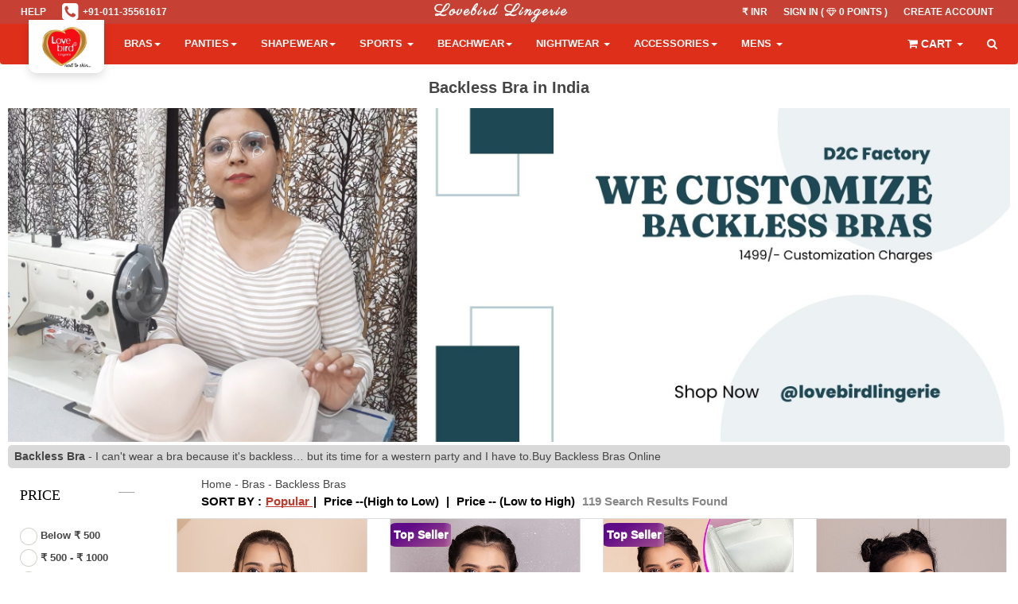

--- FILE ---
content_type: text/css
request_url: https://www.lovebirdlingerie.com/webstatic/assets/css/style.css?version=11
body_size: 20338
content:
@charset "utf-8";
@import url(owl.carousel.css);
@import url(owl.theme.css);
@import url(font-awesome.css);
@import url(skin-5.css);
@import url(btn.css);
@font-face {
	font-family: Parisienne;
	src: url(Parisienne.ttf);
	font-display: swap
}

@font-face {
	font-family: walbuam;
	src: url(walbuam.otf);
	font-display: swap
}

a {
	color: #454545;
	text-decoration: none;
	outline: 0!important;
	-moz-transition: all .2s ease-in;
	-webkit-transition: all .2s ease-in;
	-o-transition: all .2s ease-in;
	transition: all .2s ease-in
}

a:focus,
a:hover {
	text-decoration: none;
	cursor: pointer
}

ol,
ul {
	list-style: none;
	margin: 0;
	padding: 0
}

body {
	margin: 0;
	padding: 0;
	color: #454545;
	font-family: 'Tahoma, sans-serif', Arial, sans-serif;
	font-size: 14px;
	line-height: 21px;
	position: relative;
	background: #fff
}

.navbar-top {
	font-family: 'Source Sans Pro' sans-serif
}

h1,
h2,
h3,
h4,
h5,
h6 {
	font-family: 'Source Sans Pro', sans-serif;
	font-weight: 400;
	margin: 0;
	padding-bottom: 15px
}

h1 {
	font-size: 30px;
	line-height: 35px
}

h2 {
	font-size: 24px;
	line-height: 28px
}

h3 {
	font-size: 20px;
	line-height: 24px
}

h4 {
	font-size: 17px;
	line-height: 20px
}

h5 {
	font-size: 14px;
	line-height: 20px
}

h6 {
	font-size: 12px;
	line-height: 20px
}

.section-block {
	margin-bottom: 30px
}

.uppercase {
	text-transform: uppercase
}

.underline {
	text-decoration: underline
}

.relative {
	position: relative
}

.no-border {
	border: 0
}

.w100,
.width100 {
	width: 100%
}

.w50,
.width50 {
	width: 100%;
	display: block
}

.full-container {
	width: 100%;
	display: block;
	clear: both;
	padding-top:100px;
}

.globalPadding {
	padding: 50px 0
}

.globalPaddingTop {
	padding: 50px 0 0
}

.globalPaddingBottom {
	padding-bottom: 50px
}

.display-table-cell {
	display: table-cell;
	vertical-align: middle
}

.modal {
	overflow: auto
}

.signUpContent .modal-dialog {
	max-width: 460px
}

.modal-dialog.modal-md {
	max-width: 620px
}

.modal-dialog.modal-xs {
	max-width: 460px
}

.modal-dialog .product-share {
	border-top: 0 none;
	margin-top: 0
}

.modal-dialog .modal-product-thumb {
	padding-top: 15px
}

.modal-dialog {
	background: #fff;
	max-width: 960px;
	overflow: auto;
	width: 100%
}

.modal-header {
	border-bottom: 1px solid #e5e5e5;
	color: #fff;
	padding: 5px 15px;
	margin-bottom: 20px
}

.modal-title-site {
	color: #fff;
	font-family: Oswald;
	font-size: 38px;
	font-weight: lighter;
	padding: 13px 0;
	text-transform: uppercase
}

.modal-content {
	border: 0 solid #ddd;
	border-radius: 0;
	box-shadow: 0 2px 5px rgba(0, 0, 0, .4)
}

.modal-footer {
	background: #eee;
	border-top: 1px solid #e5e5e5;
	padding: 10px 20px
}

.form-control:focus {
	box-shadow: NONE;
	outline: 0 none
}

input[type=email],
input[type=password],
input[type=text] {
	border-color: #ddd;
	-webkit-border-radius: 3px;
	-moz-border-radius: 3px;
	border-radius: 3px;
	border-style: solid;
	border-width: 1px;
	color: #776;
	font-size: 14px;
	margin-bottom: 10px;
	height: 38px
}

.required sup,
p.required {
	color: #e51a15
}

.pagination li.active a {
	box-shadow: 0 0 9px rgba(0, 0, 0, .2) inset
}

.checkbox {
	padding-left: 0;
	margin-left: 0
}

legend {
	padding-bottom: 10px
}

.alert {
	border: none;
	border-left: 5px solid rgba(0, 0, 0, .1);
	border-radius: 0
}

.alert .close {
	font-size: 30px;
	line-height: 20px
}

.input-group-btn .btn {
	font-size: 14px;
	padding: 8px 12px
}

.navbar-toggle {
	background: rgba(0, 0, 0, .2)
}

.navbar-tshop {
	width: 100%
}

.menuWrap {
	border-top: 1px solid rgba(0, 0, 0, .07)
}

.navbar-brand {
	padding: 10px;
	color: #fff;
	font-size: 28px;
	font-weight: 700
}

.navbar .navbar-top {
	height: 30px;
	transition: all .1s ease-out 0s;
	-webkit-transition: all .1s ease-out 0s;
	-moz-transition: all .1s ease-out 0s;
	-ms-transition: all .1s ease-out 0s;
	-o-transition: all .1s ease-out 0s;
	font-size: 11px;
	font-weight: 700;
	line-height: 11px;
	text-transform: uppercase
}

.navbar.stuck .navbar-top {
	margin-top: 0
}

.brandWrap {
	transition: all .2s ease-out 0s;
	-webkit-transition: all .2s ease-out 0s;
	-moz-transition: all .2s ease-out 0s;
	-ms-transition: all .2s ease-out 0s;
	-o-transition: all .2s ease-out 0s;
	height: auto
}

.megamenu .collapse,
.megamenu .dropdown,
.megamenu .dropup,
.megamenu .nav {
	position: static
}

.megamenu .container,
.megamenu .navbar-inner {
	position: relative
}

.megamenu .dropdown-menu {
	left: auto
}

.megamenu .dropdown-menu>li {
	display: block
}

.megamenu .nav.pull-right .dropdown-menu {
	right: 0
}

.megamenu .megamenu-content:after,
.megamenu .megamenu-content:before {
	display: table;
	content: "";
	line-height: 0
}

.megamenu .megamenu-content:after {
	clear: both
}

.megamenu.navbar .nav>li>.dropdown-menu:after,
.megamenu.navbar .nav>li>.dropdown-menu:before {
	display: none
}

.megamenu .dropdown.megamenu-fullwidth .dropdown-menu {
	width: 100%;
	left: 0;
	right: 0
}

.megamenu .dropdown.megamenu-80width .dropdown-menu {
	width: 80%;
	left: 0;
	right: 0
}

.megamenu .dropdown.megamenu-80width .dropdown-menu {
	width: 80%;
	left: 0;
	right: 0
}

.megamenu .dropdown.megamenu-50width .dropdown-menu {
	width: 50%;
	left: 0;
	right: 0
}

.megamenu .dropdown.megamenu-40width .dropdown-menu {
	width: 40%;
	left: 0;
	right: 0
}

.megamenu .dropdown.megamenu-fullwidth .dropdown-menu {
	width: 100%;
	left: 0;
	right: 0
}

@media (max-width:969px) {
	.megamenu .dropdown.megamenu-fullwidth .dropdown-menu {
		width: auto
	}
	.megamenu .megamenu-content {
		padding-left: 0;
		padding-right: 0
	}
	.ftBanner {
		display: none
	}
	.megamenu .dropdown-menu>li>ul {
		display: block
	}
}

.megamenu-content img {
	max-width: 100%
}

.megamenu-content ul li {
	border-bottom: 1px solid #ededed;
	margin-bottom: 5px;
	padding-bottom: 5px
}

.megamenu-content ul li a {
	font-size: 12px
}

.itemInMenu {
	margin-bottom: 0!important
}

.itemInMenu .image {
	max-height: 170px!important
}

.margin-top-10 {
	margin-top: 10px
}

.navbar-toggle .icon-bar {
	border: solid 2px #fff
}

.userMenu {
	float: left
}

.userMenu>li {
	display: block;
	float: left
}

.userMenu>li>a {
	color: #fff;
	display: block;
	float: right;
	font-size: 12px;
	line-height: 30px;
	padding: 0 20px 0 0;
	text-decoration: none;
	transition: opacity .2s ease-out 0s;
	-webkit-transition: opacity .21s ease-out 0s;
	-moz-transition: opacity .2s ease-out 0s;
	-ms-transition: opacity .2s ease-out 0s;
	-o-transition: opacity .2s ease-out 0s
}

.userMenu>li>a:hover {
	opacity: .9
}

.phone-number span {
	float: left
}

.hasUserMenu>.dropdown-menu {
	padding-top: 0;
	padding-bottom: 0;
	left: auto!important;
	right: 0!important
}

.hasUserMenu>.dropdown-menu>li>a {
	color: #454545;
	font-size: 12px;
	padding: 5px 15px
}

.hasUserMenu>.dropdown-menu>li>a i {
	margin-right: 10px
}

@media screen and (min-width:779px) {
	.padding-add {
		padding-left: 32px;
		padding-right: 32px
	}
	.padding-add-left {
		padding-left: 32px
	}
}

@media (min-width:979px) {
	.navbar-tshop ul.nav li.dropdown:hover ul.dropdown-menu,
	div.cartMenu.dropdown:hover div.dropdown-menu {
		display: block;
		filter: none;
		opacity: 1
	}
	.login-margin {
		margin-left: 30px
	}
	.megamenu-content ul li a {
		transition: all .2s ease 0s;
		-webkit-transition: all .2s ease 0s;
		-moz-transition: all .2s ease 0s;
		-ms-transition: all .2s ease 0s;
		-o-transition: all .2s ease 0s;
		display: block
	}
	.megamenu-content ul li a:hover {
		padding-left: 5px
	}
	.megamenu-content ul li a.newProductMenuBlock:hover,
	.megamenu-content ul li.productPopItem a:hover {
		padding-left: 0
	}
	.navbar.stuck .brandWrap {
		height: 0;
		overflow: hidden
	}
}

.navbar-nav>li>a {
	color: #fff;
	font-size: 12px;
	font-weight: 600;
	text-transform: uppercase
}

.search-box {
	float: right;
	height: 48px;
	width: 38px
}

.search-box .input-group .getFullSearch {
	padding-left: 10px;
	padding-right: 10px
}

.search-full {
	bottom: 0;
	letter-spacing: 1px;
	min-height: 50px;
	position: absolute;
	right: 0;
	text-align: right;
	white-space: nowrap;
	width: 100%;
	z-index: 10;
	display: none
}

.searchInputBox {
	display: block;
	max-width: 90%;
	text-align: right;
	width: 100%
}

.search-close {
	background: rgba(0, 0, 0, .3);
	display: table;
	float: right;
	font-size: 32px;
	height: 51px;
	padding: 0 15px
}

.search-close i {
	display: table-cell;
	vertical-align: middle;
	transition: all .5s ease 0s;
	-moz-transition: all .5s ease 0s;
	-webkit-transition: all .5s ease 0s;
	-ms-transition: all .5s ease 0s;
	-o-transition: all .5s ease 0s
}

.search-close:hover i {
	transform: scale(1.15) rotate(-180deg);
	-webkit-transform: scale(1.1) rotate(-180deg);
	-moz-transform: scale(1.1) rotate(-180deg);
	-ms-transform: scale(1.1) rotate(-180deg);
	-o-transform: scale(1.1) rotate(-180deg)
}

.search-input {
	-moz-box-sizing: border-box;
	-webkit-box-sizing: border-box;
	border: 0 none;
	color: #fff;
	font-family: sans-serif;
	font-size: 20px;
	line-height: 1.2;
	margin: 0;
	outline: medium none;
	text-align: right;
	padding: 13px 0 13px 15px;
	width: 100%;
	max-width: 90%
}

.search-input::-webkit-input-placeholder {
	color: rgba(255, 255, 255, .6)
}

.search-input::-moz-input-placeholder {
	color: rgba(255, 255, 255, .6)
}

.searchInputBox .search-btn {
	border: none;
	padding: 0 10px 0 0;
	color: #fff;
	color: rgba(255, 255, 255, .8)
}

.search-full.active {
	display: block
}

.navbar-cart {
	border-top: 1px solid transparent;
	box-shadow: 0 1px 0 rgba(255, 255, 255, .1) inset;
	max-height: 340px;
	overflow-x: visible;
	padding-left: 15px;
	padding-right: 15px
}

.colorWhite,
.colorWhite i {
	color: #fff!important
}

.dropdown-left .dropdown-menu {
	left: 0
}

.cartMenu {
	float: left;
	display: block
}

.cartMenu a#cart-sidebar-toggle,
.cartMenu a.dropdown-toggle {
	padding-bottom: 15px;
	padding-top: 15px;
	padding-left: 20px;
	padding-right: 20px;
	color: #fff;
	font-size: 14px;
	font-weight: 600;
	text-transform: uppercase;
	line-height: 20px;
	display: block
}

.cartMenu .dropdown-menu {
	padding-bottom: 0;
	border-radius: 0;
	margin-top: 0
}

.miniCartTable {
	max-height: 300px;
	width: 100%;
	display: block
}

.miniCartProductThumb {
	text-align: center
}

.cartMenu img {
	width: 50px
}

.cartMenu h4 {
	padding-bottom: 0;
	font-size: 12px;
	font-weight: 400
}

.miniCartDescription .size {
	color: #776;
	font-size: 11px
}

.miniCartDescription .price {
	color: #444;
	font-size: 15px;
	font-weight: 700
}

.old-price {
	color: #666;
	font-size: 14px;
	font-weight: 400;
	text-decoration: line-through
}

.cartMenu table {
	width: 100%;
	height: auto
}

.cartMenu table tr {
	border-bottom: solid 1px #ddd
}

.cartMenu table tr td {
	padding: 5px 0
}

.miniCartFooter {
	background: #ecf0f1;
	padding: 10px 10px 10px
}

.miniCartFooter .btn:last-child {
	margin-left: 5px
}

.miniCartFooter .subtotal {
	color: #000;
	font-size: 16px;
	font-weight: 700;
	line-height: normal;
	margin-bottom: 0;
	text-transform: uppercase
}

.miniCartFooterInMobile .subtotal {
	font-size: 18px;
	color: #fff
}

.miniCartTable .mCSB_container {
	margin-right: 15px!important
}

.productPopItem {
	border: solid 1px #ddd
}

.productPopItem .productInfo {
	color: #fff;
	display: block;
	font-size: 14px;
	margin-top: -50px;
	padding: 5px 0;
	position: relative;
	text-align: center;
	width: auto;
	z-index: 4
}

.popProImg a {
	display: block;
	max-height: 270px;
	overflow: hidden
}

.productPop h4 {
	bottom: 0;
	color: #fff;
	font-size: 14px;
	line-height: normal!important;
	padding: 3px 0 0!important;
	position: absolute;
	width: 100%;
	background: #000;
	background: rgba(0, 0, 0, .8);
	zoom: 1
}

.productPop h4:nth-child(n) {
	filter: none
}

.productPop h4 a {
	color: #fff!important
}

.arrow-left {
	background: url(../images/arrows.png) no-repeat left top;
	position: absolute;
	left: 10px;
	top: 50%;
	margin-top: -15px;
	width: 17px;
	height: 30px;
	z-index: 10
}

.arrow-right {
	background: url(../images/arrows.png) no-repeat left bottom;
	position: absolute;
	right: 10px;
	top: 50%;
	margin-top: -15px;
	width: 17px;
	height: 30px;
	z-index: 10
}

.box-text {
	bottom: 100px;
	display: block;
	height: auto;
	left: 18%;
	position: absolute;
	width: 64%;
	z-index: 10
}

.box-text.bottom-align {
	bottom: 20px
}

.box-text h1,
.box-text-cell-inner h1 {
	font-size: 36px;
	letter-spacing: 3px;
	font-family: Oswald, Helvetica Neue, Helvetica, Arial, sans-serif;
	font-weight: 400;
	text-transform: uppercase
}

.box-text p,
.box-text-cell-inner p {
	font-family: Oswald;
	font-weight: lighter
}

.box-text .btn,
.box-text-cell-inner .btn {
	margin-top: 10px
}

.box-text-table {
	display: table;
	height: 100%;
	width: 100%;
	position: absolute;
	z-index: 10
}

.box-text-cell {
	display: table-cell;
	height: 100%;
	width: 100%;
	vertical-align: middle
}

.box-text-cell-inner.dark {
	color: #454545
}

.box-text-cell-inner {
	max-width: 70%;
	display: block;
	margin-left: 15%
}

.box-content-overly {
	background: rgba(0, 0, 0, 0);
	height: 100%;
	position: absolute;
	right: 5px;
	top: 0;
	visibility: hidden;
	transition: all .2s ease 0s;
	width: 100%;
	z-index: 5;
	transition: all .2s ease 0s;
	-webkit-transition: all .2s ease 0s;
	-moz-transition: all .2s ease 0s;
	-ms-transition: all .2s ease 0s;
	-o-transition: all .2s ease 0s
}

.box-content-overly.box-content-overly-white {
	opacity: 0
}

.box-blank-url {
	display: block;
	height: 100%;
	width: 100%
}

.slider-box-top .box-content-overly {
	bottom: 5px;
	top: auto
}

.box-img.last-child-slide {
	margin-right: 0
}

.slider-box-top {
	width: 100%;
	height: 50%;
	display: block;
	overflow: hidden
}

.slider-box-top .box-img {
	bottom: 5px
}

.slider-box-bottom {
	width: 100%;
	height: 50%;
	display: block;
	overflow: hidden
}

h1.bolder-style {
	font-size: 80px;
	font-weight: 800;
	line-height: 80px;
	padding-bottom: 0;
	text-shadow: 0 1px 3px rgba(0, 0, 0, .8), 0 0 1px #fff;
	-webkit-text-shadow: 0 1px 3px rgba(0, 0, 0, .8), 0 0 1px #fff;
	text-transform: uppercase
}

h1.bolder-style.light,
h1.bolder-style.light a {
	color: #fff
}

h1.bolder-style.dark,
h1.bolder-style.dark a {
	color: #454545;
	text-shadow: 0 1px 3px rgba(255, 255, 255, .8), 0 0 1px #454545;
	-webkit-text-shadow: 0 1px 3px rgba(255, 255, 255, .8), 0 0 1px #454545
}

.slider-box-top .bolder-sub a {
	color: #fff;
	font-size: 16px;
	font-weight: 400;
	letter-spacing: 3.5px
}

.box-price-tag {
	position: absolute;
	right: 50px;
	bottom: 50px;
	z-index: 10
}

.box-price-tag .price {
	background: #fff;
	color: #454545;
	font-family: oswald;
	font-size: 28px;
	font-weight: 400;
	letter-spacing: 2px;
	padding: 0 10px
}

@media (max-width:991px) {
	.box-text {
		bottom: 10%!important
	}
}

@media (max-width:767px) {
	.megamenu-content ul li a {
		font-size: 19px
	}
	.box-text {
		bottom: 10%
	}
	.box-text h1,
	.box-text-cell-inner h1 {
		font-size: 26px
	}
	.btn-stroke-dark,
	.btn-stroke-light {
		padding: 10px 20px;
		min-width: 150px
	}
	h1.bolder-style {
		font-size: 50px;
		line-height: 50px
	}
}

html {
	overflow-x: hidden
}

.banner {
	-webkit-transition: all .1s ease-out 0s;
	-moz-transition: all .1s ease-out 0s;
	-ms-transition: all .1s ease-out 0s;
	-o-transition: all .1s ease-out 0s;
	transition: all .1s ease-out 0s;
	top: -20px
}

.header-version-2 .banner {
	padding-top: 130px
}

.banner-boxes {
	padding-top: 80px
}

.banner.down {
	padding-top: 26px
}

.banner,
.slider,
.slider-content,
.slider-v2 {
	width: 100%;
	display: block;
	max-height: 700px;
	overflow: hidden;
	position: relative
}

.slider-item {
	width: 100%;
	height: 100%;
	position: relative;
	overflow: hidden
}

.sliderImg {
	position: relative;
	top: 0;
	left: 0;
	z-index: 1
}

.banner .sliderInfo {
	position: absolute;
	width: 100%;
	height: 100%;
	z-index: 2
}

.banner .sliderInfo .container {
	height: 100%;
	dispay: block
}

.slide-link {
	color: #fff;
	letter-spacing: -.25px;
	font-size: 16px
}

.slider-item-img1 {
	background-size: cover
}

.slider-item-img2 {
	background-size: cover
}

.slider-item-img3 {
	background-size: cover
}

#pager2 {
	position: absolute;
	bottom: 10px;
	z-index: 100;
	width: 100%;
	z-index: 200;
	margin: 0 auto;
	padding: 0;
	text-align: center
}

#pager2 span {
	background: rgba(0, 0, 0, 0)!important;
	-webkit-border-radius: 50%;
	-moz-border-radius: 50%;
	border-radius: 50%;
	cursor: pointer;
	display: inline-block;
	height: 16px;
	margin: 5px;
	text-indent: -9999px;
	width: 16px
}

#pager2 span.cycle-pager-active {
	color: #fff
}

.sliderControl {
	position: absolute;
	z-index: 200;
	top: 45%;
	display: inline-block;
	cursor: pointer;
	background: #fff;
	-webkit-border-radius: 2px;
	-moz-border-radius: 2px;
	border-radius: 2px;
	color: #454545;
	padding: 0 5px
}

.sliderControl {
	opacity: 1
}

.sliderControl:hover:nth-child(n) {
	filter: none
}

.sliderControl:hover {
	background: #fff;
	background: rgba(255, 255, 255, .6);
	zoom: 1
}

.prevControl {
	left: 20px;
	-webkit-transform: translateX(-50px);
	-moz-transform: translateX(-50px);
	-o-transform: translateX(-50px);
	-ms-transform: translateX(-50px);
	transform: translateX(-50px);
	-webkit-transition: opacity .5s linear, -webkit-transform .7s cubic-bezier(.56, .48, 0, .99);
	-moz-transition: opacity .5s linear, -moz-transform .7s cubic-bezier(.56, .48, 0, .99);
	-o-transition: opacity .5s linear, -o-transform .7s cubic-bezier(.56, .48, 0, .99);
	-ms-transition: opacity .5s linear, -ms-transform .7s cubic-bezier(.56, .48, 0, .99);
	transition: opacity .5s linear, transform .7s cubic-bezier(.56, .48, 0, .99);
	opacity: 0;
	-ms-filter: "alpha(Opacity=0)"
}

.banner:hover .prevControl {
	-webkit-transform: translateX(0);
	-moz-transform: translateX(0);
	-o-transform: translateX(0);
	-ms-transform: translateX(0);
	transform: translateX(0);
	opacity: 1;
	-ms-filter: none;
	filter: none
}

.nextControl {
	right: 20px;
	-webkit-transform: translateX(50px);
	-moz-transform: translateX(50px);
	-o-transform: translateX(50px);
	-ms-transform: translateX(50px);
	transform: translateX(50px);
	-webkit-transition: opacity .5s linear, -webkit-transform .7s cubic-bezier(.56, .48, 0, .99);
	-moz-transition: opacity .5s linear, -moz-transform .7s cubic-bezier(.56, .48, 0, .99);
	-o-transition: opacity .5s linear, -o-transform .7s cubic-bezier(.56, .48, 0, .99);
	-ms-transition: opacity .5s linear, -ms-transform .7s cubic-bezier(.56, .48, 0, .99);
	transition: opacity .5s linear, transform .7s cubic-bezier(.56, .48, 0, .99);
	opacity: 0;
	-ms-filter: "alpha(Opacity=0)"
}

.banner:hover .nextControl {
	-webkit-transform: translateX(0);
	-moz-transform: translateX(0);
	-o-transform: translateX(0);
	-ms-transform: translateX(0);
	transform: translateX(0);
	opacity: 1;
	-ms-filter: none;
	filter: none
}

.topAnima {
	opacity: 0
}

.cycle-slide-active .topAnima {
	opacity: 1;
	animation-name: fadeInUp;
	-webkit-animation-name: fadeInUp;
	animation-duration: 1s;
	animation-delay: .3s;
	visibility: visible!important
}

.color-white,
.color-white h1,
.color-white p {
	color: #fff
}

.color-black,
.color-black h1,
.color-black p {
	color: #000
}

#pager {
	position: absolute;
	bottom: 0;
	z-index: 100;
	width: 100%;
	z-index: 200;
	margin: 0 auto;
	padding: 0
}

#pager a {
	color: #fff;
	display: block;
	text-shadow: 1px 1px 2px rgba(0, 0, 0, .4);
	float: left;
	font-family: Oswald, Helvetica Neue;
	font-size: 15px;
	font-weight: 400;
	list-style: none outside none;
	padding: 10px 0;
	text-align: center;
	text-transform: uppercase;
	text-decoration: none;
	width: 33.333334%;
	background: rgba(0, 0, 0, .5)
}

#pager a.cycle-pager-active {
	color: #fff
}

.home-intro h2 {
	font-size: 20px;
	font-weight: 200;
	letter-spacing: 2px;
	text-align: center;
	text-transform: uppercase;
	max-width: 90%;
	margin-left: auto;
	margin-right: auto;
	line-height: 24px
}

.home-intro {
	background: #34373b;
	color: #fff;
	padding: 15px 0 0
}

.home-intro h2 span {
	color: #ff7f00
}

.sectionCategory {
	background: #34373b;
	padding: 60px 0;
	position: relative
}

.sectionCategoryIntro {
	color: #fff;
	max-width: 600px;
	margin: 0 auto
}

.sectionCategory .container {
	position: relative;
	z-index: 5
}

.sectionCategoryIntro h1 {
	font-family: Oswald;
	font-size: 22px;
	font-weight: lighter;
	letter-spacing: 2px;
	margin-bottom: 0;
	padding-bottom: 5px;
	text-transform: uppercase
}

.sectionCategoryIntro p {
	color: #ddd
}

.owl-theme .owl-controls .owl-page span {
	box-shadow: 0 1px 2px rgba(0, 0, 0, .4) inset
}

.show-case-wrapper {
	margin: 0 auto 30px;
	float: none
}

#productShowCase .owl-controls {
	margin-top: 0
}

.product-slide-inner {
	margin-top: 12%;
	display: block;
	max-width: 98%
}

@media (max-width:767px) {
	.product-slide-inner {
		display: block;
		max-width: 98%;
		margin: 5% auto 0;
		text-align: center
	}
	#productShowCase .owl-controls {
		margin-top: 10px
	}
}

#productShowCase .btn-stroke-dark i {
	font-size: 0;
	transition: font .3s ease
}

#productShowCase .btn-stroke-dark:hover i {
	font-size: inherit
}

#productShowCase .details-description {
	margin-bottom: 15px
}

.product-slide-left {
	text-align: center
}

.product-slide-img {
	display: block;
	text-align: center
}

.product-slide-img img {
	display: block;
	text-align: center;
	margin: 0 auto
}

#productShowCase .product-title {
	font-family: oswald;
	font-size: 24px;
	font-weight: 400;
	letter-spacing: .25px;
	line-height: 36px;
	margin-bottom: 0
}

.ps-nav {
	display: block;
	font-size: 68px;
	height: auto;
	position: absolute;
	text-align: center;
	top: 38%;
	width: auto;
	text-shadow: 0 1px 0 rgba(0, 0, 0, .25)
}

#ps-next {
	right: 15px
}

#ps-prev {
	left: 15px
}

@media (max-width:767px) {
	#ps-next {
		right: 15px
	}
	#ps-prev {
		left: 15px
	}
}

.boxes-title-1 {
	background: #ebebeb;
	font-family: Oswald;
	font-weight: 400;
	letter-spacing: 1px;
	margin-bottom: 30px;
	padding: 7px 0;
	text-align: center
}

.featuredImgLook2 .inner {
	border: solid 1px #ddd;
	padding: 10px;
	margin-bottom: 15px
}

.featuredImgLook2 .inner:hover {
	border: solid 1px #4ec67f
}

.img-link {
	display: block;
	overflow: hidden
}

.img-link img {
	width: 100%
}

.featuredImgLook2 h3 {
	color: #454545;
	font-weight: 600;
	padding: 20px 0;
	text-transform: uppercase
}

.featuredImgLook2 h3 span {
	color: #eb5e58;
	display: block;
	font-size: 14px;
	font-weight: lighter;
	letter-spacing: 1px;
	text-transform: uppercase
}

.featuredImgLook2 .btn-link {
	border-radius: 0;
	color: #7f8c8d;
	cursor: pointer;
	font-weight: 400;
	text-transform: uppercase
}

.featuredImgLook2 p {
	color: #7f8c8d;
	margin-bottom: 20px
}

@media (max-width:991px) {
	.featuredImgLook2 .col-md-3 {
		margin-bottom: 30px
	}
}

@media (max-width:460px) {
	.featuredImgLook2 .col-md-3 {
		width: 100%
	}
}

#imageShowCase {
	display: block;
	clear: both
}

#imageShowCase .product-slide h1 {
	text-transform: uppercase
}

#imageShowCase .product-slide .box-content-overly.box-content-overly-white {
	opacity: 1
}

.featuredImageLook3 .inner {
	display: block;
	position: relative;
	margin-bottom: 30px
}

.image-show-case-wrapper .ps-nav {
	opacity: 0;
	transform: scale(1.15);
	-moz-transition: all .3s ease 0s;
	-webkit-transition: all .3s ease 0s;
	-ms-transition: all .3s ease 0s;
	-o-transition: all .3s ease 0s
}

.image-show-case-wrapper:hover .ps-nav {
	transform: scale(1);
	opacity: 1;
	-webkit-transform: scale(1);
	-moz-transform: scale(1);
	-ms-transform: scale(1);
	-o-transform: scale(1)
}

.featuredImageLook3 .inner .box-content-overly-white {
	right: 0;
	text-align: center
}

.submini {
	height: 2px;
	max-width: 50px;
	margin: 15px auto;
	background: #454545;
	box-shadow: none;
	border: none
}

.featuredImageLook3 .inner .img-title {
	color: #fff;
	display: block;
	font-size: 20px;
	font-family: Oswald;
	font-weight: 400;
	letter-spacing: 3px;
	padding: 0 10px;
	position: absolute;
	text-align: center;
	text-shadow: 1px 0 2px #555;
	text-transform: uppercase;
	top: 40%;
	width: 100%;
	z-index: 100;
	transition: opacity .2s linear, visibility .2s linear
}

.featuredImageLook3 .inner:hover .img-title {
	visibility: hidden;
	opacity: 0
}

.img-block {
	display: block;
	overflow: hidden
}

.featuredImageLook3 .inner .box-text-cell-inner h1 {
	font-size: 20px
}

.featuredImageLook3 .inner:hover .box-content-overly-white {
	opacity: 1;
	background: rgba(255, 255, 255, .8);
	visibility: visible
}

.image-show-case-wrapper .owl-pagination {
	margin-top: -40px!important;
	position: relative;
	text-align: center;
	z-index: 50;
	margin-bottom: 40px
}

.product-slide .box-content-overly {
	text-align: center;
	visibility: visible;
	color: #fff
}

@media (max-width:650px) {
	.featuredImageLook3 .inner .box-text-cell-inner h1 {
		font-size: 18px;
		margin-bottom: 0;
		padding-bottom: 0
	}
	.featuredImageLook3 .inner .box-text-cell-inner p {
		margin-bottom: 0;
		padding-bottom: 0;
		font-size: 14px;
		line-height: normal
	}
	hr.submini {
		margin-top: 5px;
		margin-bottom: 5px
	}
	.featuredImageLook3 .inner .img-title {
		font-size: 18px;
		letter-spacing: 2px
	}
}

@media (max-width:500px) {
	.featuredImageLook3 .inner .box-text-cell-inner h1 {
		font-size: 16px;
		letter-spacing: 1px
	}
	.featuredImageLook3 .inner .img-title {
		font-size: 16px;
		letter-spacing: 1px
	}
	.featuredImageLook3 .inner .box-text-cell-inner p {
		font-size: 12px
	}
	.featuredImageLook3 .box-content-overly .btn {
		font-size: 11px;
		padding: 5px 15px
	}
}

.section-block {
	margin-bottom: 30px
}

.section-title {
	border-bottom: 2px solid #ddd;
	border-top: 2px solid #ddd;
	font-size: 22px;
	line-height: 24px;
	margin: 10px 0 10px;
	padding: 0
}

.section-title span {
	color: #454545;
	display: inline-block;
	padding: 5px 15px 5px 0;
	width: auto
}

.section-title.style2,
.style2 .section-title {
	font-size: 32px;
	font-weight: lighter;
	line-height: 44px;
	margin: 10px 0 20px;
	padding: 0;
	position: relative;
	border: none
}

.section-title-style2,
.section-title.style2 {
	position: relative;
	font-family: walbuam
}

.heading h1 {
	font-family: walbuam
}
@media (max-width:700px){
	.heading h1{
		font-size: 20.5px !important;
	}
}

.section-title-style2:after,
.section-title.style2:after,
.style2 .section-title:after {
	background: #c0392b;
	content: "";
	display: block;
	height: 1.5px;
	margin-left: 20%;
	position: absolute;
	top: 28px;
	width: 60%;
	z-index: 1
}

.section-title-style2 span,
.section-title.style2 span {
	background: #fff;
	display: inline-block;
	padding: 10px;
	position: relative;
	width: auto;
	z-index: 2
}

.section-title.style2 span,
.style2 .section-title span {
	color: #454545;
	display: table;
	position: relative;
	z-index: 2;
	background: #fff;
	padding: 5px 15px;
	text-align: center;
	width: auto;
	margin: 0 auto
}

.productslider,.productslider2 {
	width: 100%;
	display: block
}

#productslider .item,
#productslider1 .item {
	margin: 0 15px 15px
}

#productslider2 .item2 {
	margin: 0 15px 15px
}

.item {
	display: block;
	height: auto;
	transition: all .3s ease 0s;
	-moz-transition: all .3s ease 0s;
	-webkit-transition: all .3s ease 0s;
	-o-transition: all .3s ease 0s;
	-ms-transition: all .3s ease 0s;
	margin-bottom: 15px;
	height: 480px
}


.equalHeightCategoryProduct>divx:after {
	visibility: hidden;
	display: block;
	font-size: 0;
	content: " ";
	clear: both;
	height: 0
}

.equalHeightCategoryProduct>.item {
	display: inline-block;
	max-height: 430px
}

@media screen and (max-width:800px) {
	.equalHeightCategoryProduct>.item {
		display: inline-block;
		max-height: 430px
	}
}

.equalHeightCategoryProduct>.item>.product {
	height: 100%
}

@media all and (max-width:400px) {
	.equalHeightCategoryProduct>.item>.product {
		height: auto!important
	}
	.equalHeightCategoryProduct>.item {
		display: inline-block;
		max-height: 330px
	}
}

#SimilarProductSlider .item {
	height: auto!important
}

.product {
	display: block;
	height: auto;
	transition: all .3s ease 0s;
	-moz-transition: all .3s ease 0s;
	-webkit-transition: all .3s ease 0s;
	-o-transition: all .3s ease 0s;
	-ms-transition: all .3s ease 0s;
	text-align: center
}

.product:hover {
	background: #fff;
	box-shadow: 0 0 15px rgba(33, 33, 33, .2);
	border: 0!important
}

.popup {
	background-color: #fff;
	z-index: 100
}

.sizepopup {
	top: 100%;
	position: absolute;
	display: none;
	padding: 0 5px 0 5px;
	font-size: 12px
}

.product:hover .popup {
	transform: translate3d(0, -40%, 0);
	z-index: 10;
	-webkit-transition: opacity .3s linear, -webkit-transform .7s cubic-bezier(.56, .48, 0, .99);
	-moz-transition: opacity .3s linear, -moz-transform .7s cubic-bezier(.56, .48, 0, .99);
	-o-transition: opacity .3s linear, -o-transform .7s cubic-bezier(.56, .48, 0, .99);
	-ms-transition: opacity .3s linear, -ms-transform .7s cubic-bezier(.56, .48, 0, .99);
	transition: opacity .3s linear, transform .7s cubic-bezier(.56, .48, 0, .99)
}

.product:hover .sizepopup {
	display: block
}

.add-fav {
	opacity: 1;
	background-color: #c8c8c8;
	border-radius: 50%;
	height: 30px;
	line-height: 31px;
	position: absolute;
	right: 30px;
	text-align: center;
	top: 15px;
	width: 30px;
	z-index: 10;
	transform: scale(1.15);
	-webkit-transform: scale(1.1);
	-moz-transform: scale(1.1);
	-ms-transform: scale(1.1);
	-o-transform: scale(1.1);
	-webkit-transition: opacity .3s linear, -webkit-transform .7s cubic-bezier(.56, .48, 0, .99);
	-moz-transition: opacity .3s linear, -moz-transform .7s cubic-bezier(.56, .48, 0, .99);
	-o-transition: opacity .3s linear, -o-transform .7s cubic-bezier(.56, .48, 0, .99);
	-ms-transition: opacity .3s linear, -ms-transform .7s cubic-bezier(.56, .48, 0, .99);
	transition: opacity .3s linear, transform .7s cubic-bezier(.56, .48, 0, .99);
	opacity: 0
}

@keyframes slide {
	0% {
		transform: translateX(-100%)
	}
	100% {
		transform: translateX(100%)
	}
}

.list-view .product .add-fav {
	right: 40px;
	top: 8px
}

.product:hover .add-fav {
	opacity: 1;
	webkit-transform: scale(1);
	-moz-transform: scale(1);
	-o-transform: scale(1);
	-ms-transform: scale(1);
	transform: scale(1)
}

.add-fav i {
	webkit-transform: scale(1) rotate(0);
	-moz-transform: scale(1) rotate(0);
	-o-transform: scale(1) rotate(0);
	-ms-transform: scale(1) rotate(0);
	transform: scale(1) rotate(0);
	transition: all .3s ease
}

.add-fav:active i {
	webkit-transform: scale(.85) rotate(0);
	-moz-transform: scale(.85) rotate(4deg);
	-o-transform: scale(.85) rotate(0);
	-ms-transform: scale(.85) rotate(0);
	transform: scale(.85) rotate(4deg)
}

.item.list-view .item h4 {
	max-height: none
}

.item.list-view .grid-description {
	display: none
}

.list-description {
	display: none
}

.item.list-view .list-description {
	display: block
}

.item.list-view {
	display: block;
	height: auto!important;
	width: 100%!important;
	overflow: hidden;
	width: 100%;
	margin-bottom: 20px
}

.item.list-view .image {
	display: block;
	float: left;
	overflow: hidden;
	position: relative;
	text-align: center;
	max-height: 260px;
	max-width: 200px;
	transition: all .5s ease 0s;
	-moz-transition: all .5s ease 0s;
	-webkit-transition: all .5s ease 0s;
	-o-transition: all .5s ease 0s;
	-ms-transition: all .5s ease 0s;
	padding-right: 20px;
	background: #fff
}

.item.list-view .image a {
	display: block;
	max-height: 100%;
	height: 100%;
	max-height: 100%!important
}

.item.list-view .image img {
	max-height: 260px;
	width: auto!important
}

.item.list-view h4 {
	height: auto;
	margin: 45px 0 5px;
	font-size: 24px
}

.item.list-view h4 a {
	font-weight: 600
}

.item.list-view .description {
	text-align: right
}

.item.list-view .description p {
	text-align: right;
	max-height: 200px;
	min-height: 10px
}

.item.list-view .price {
	font-size: 22px;
	text-align: right
}

.item.list-view .action-control {
	text-align: right
}

.item.list-view .product {
	padding-right: 20px;
	min-height: 260px
}

.item:hover .action-control {
	border-bottom-color: #fff
}

.product-box .item {
	margin: 0 10px
}

.product-box .item:hover {
	box-shadow: 0 0 25px rgba(0, 0, 0, .15);
	background: #fff
}

.image {
	display: block;
	overflow: hidden;
	position: relative;
	text-align: center;
	width: 100%;
	max-height: 415px;
	transition: all .5s ease 0s;
	-moz-transition: all .5s ease 0s;
	-webkit-transition: all .5s ease 0s;
	-ms-transition: all .5s ease 0s;
	-o-transition: all .5s ease 0s
}

.image a {
	display: block;
	overflow: hidden
}

.image a img {
	transition: all .5s ease 0s;
	-moz-transition: all .5s ease 0s;
	-webkit-transition: all .5s ease 0s;
	-ms-transition: all .5s ease 0s;
	-o-transition: all .5s ease 0s;
	margin: 0 auto
}

.product:hover .image a img {
	transform: scale(1.15) rotate(-1.5deg);
	-webkit-transform: scale(1.1) rotate(-1.5deg);
	-moz-transform: scale(1.1) rotate(-1.5deg);
	-ms-transform: scale(1.1) rotate(-1.5deg);
	-o-transform: scale(1.1) rotate(-1.5deg)
}

.purple {
	background-color: #a4508b;
	background-image: linear-gradient(326deg, #a4508b 0, #5f0a87 74%)
}

.promotion {
	position: absolute;
	z-index: 10;
	bottom: 40px;
	left: 0;
	height: 24px;
	width: auto;
	-webkit-border-radius: 4px;
	-moz-border-radius: 4px;
	-o-border-radius: 4px;
	-ms-border-radius: 4px;
	border-radius: 4px
}

.description {
	margin: 0 auto;
	min-height: 107px;
	max-width: 235px
}

.list-view .description {
	margin: 0 auto;
	min-height: auto;
	max-width: 100%
}

.promotion {
	line-height: 18px
}

.new-product {
	color: #fff;
	display: inline-block;
	float: left;
	font-family: Oswald, Helvetica Neue, Helvetica, Arial, sans-serif;
	font-size: 16px;
	font-weight: lighter;
	height: 100%;
	padding: 3px 10px
}

.discount {
	background: #eb5e58;
	border-radius: 0 4px 4px 0;
	color: #fff;
	display: inline-block;
	float: left;
	font-family: Oswald, Helvetica Neue, Helvetica, Arial, sans-serif;
	font-size: 16px;
	font-weight: lighter;
	height: 100%;
	padding: 3px 5px
}

.item h2,.item2 h2 {
	margin: 0;
	min-height: 45px;
	max-height: 80px;
	overflow: hidden;
	display: block;
	padding: 0;
	font-size: 16px;
}

.item h2 a,.item2 h2 a{
	font-family: 'Source Sans Pro', sans-serif;
	font-weight: 700;
	color: #3a3a3a;
	text-decoration: none;
	text-transform: uppercase;
	font-size: 16px !important;
}

.description p {
	color: #776;
	font-size: 14px;
	height: 36px!important;
	overflow: hidden;
	line-height: 18px;
	display: block;
	margin: 0 0 5px
}

.price {
	font-size: 18px;
	font-weight: 700;
	color: #454545
}

.action-control {
	border: 0;
	display: block;
	height: auto;
	padding: 5px 0 15px;
	width: 100%
}

.action-control a {
	cursor: pointer
}

.cart a {
	font-size: 20px;
	color: #454545;
	margin: 0 0;
	display: inline-block;
	transition: all .3s ease-out 0s;
	-webkit-transition: all .3s ease-out 0s;
	-moz-transition: all .13s ease-out 0s;
	-ms-transition: all .3s ease-out 0s;
	-o-transition: all .3s ease-out 0s
}

.load-more-block {
	padding-bottom: 30px;
	position: relative
}

.load-more-block .btn-thin {
	background: #fff;
	z-index: 2;
	position: relative;
	box-shadow: -4px 0 0 #fff, 4px 0 0 #fff;
	-webkit-box-shadow: -4px 0 0 #fff, 4px 0 0 #fff;
	-moz-box-shadow: -4px 0 0 #fff, 4px 0 0 #fff;
	-o-box-shadow: -4px 0 0 #fff, 4px 0 0 #fff
}

.load-more-block:after {
	background: none repeat scroll 0 0 #ddd;
	content: "";
	display: block;
	height: 1px;
	margin-left: 30%;
	position: absolute;
	top: 18px;
	width: 40%;
	z-index: 1
}

.featureImg a {
	display: block;
	overflow: hidden
}

.featureImg a img {
	transition: all .4s ease 0s;
	-webkit-transition: all .4s ease 0s;
	-moz-transition: all .4s ease 0s;
	-o-transition: all .4s ease 0s;
	-ms-transition: all .4s ease 0s
}

.featureImg a img:hover {
	transform: scale(1.1) rotate(-1.1deg);
	-webkit-transform: scale(1.1) rotate(-1.1deg);
	-moz-transform: scale(1.1) rotate(-1.1deg);
	-ms-transform: scale(1.1) rotate(-1.1deg);
	-o-transform: scale(1.1) rotate(-1.1deg)
}

.parallax-section {
	width: 100%;
	display: block;
	clear: both;
	height: auto
}

.parallaxPrce {
	font-size: 64px;
	color: #fff;
	font-weight: lighter;
	margin-bottom: 10px
}

.brand-carousel li {
	float: left;
	display: inline-block
}

.brand-carousel li img {
	max-width: 100%;
	width: 100%
}

.parallax-image-2 {
	background: url(/webstatic/images/shop.jpg) fixed;
	background-attachment: fixed
}

.parallax-section-overley {
	height: 100%;
	background: rgba(0, 0, 0, .15);
	text-shadow: 0 1px 1px rgba(0, 0, 0, .33)
}

h3.xlarge {
	color: #fff;
	font-size: 44px;
	font-weight: 800;
	padding-bottom: 0;
	line-height: normal;
	text-shadow: 0 1px 3px rgba(0, 0, 0, .8), 0 0 1px #fff;
	text-transform: uppercase
}

h1.x2large {
	color: #fff;
	font-size: 56px;
	line-height: normal;
	font-weight: 800;
	padding-bottom: 0;
	text-shadow: 0 1px 3px rgba(0, 0, 0, .8), 0 0 1px #fff;
	text-transform: uppercase
}

h5.parallaxSubtitle {
	font-size: 20px;
	font-weight: 200;
	color: #fff
}

.gap {
	height: 40px;
	width: 100%;
	clear: both;
	display: block
}

.footer {
	background: #f2f2f2;
	height: auto;
	padding-bottom: 30px;
	position: relative;
	width: 100%;
	border-bottom: 1px solid #ddd;
	border-top: 1px solid #ddd
}

.footer p {
	margin: 0
}

.footer img {
	max-width: 100%
}

.footer .foot-head {
	border-bottom: 1px solid #ddd;
	font-size: 18px;
	font-weight: 700;
	line-height: 27px;
	padding: 40px 0 15px;
	text-transform: uppercase;
	color: #3a3a3a
}

.footer ul {
	font-size: 15px;
	list-style-type: none;
	margin-left: 0;
	padding-left: 0;
	margin-top: 20px;
	color: #474646
}

.footer li {
	margin: 10px 2px
}

.footer h4 {
	padding-bottom: 0
}

.footer a {
	color: #696969
}

.footer .conatiner2 {
	margin-right: 5%;
	margin-left: 5%
}

.supportLi h4 {
	font-size: 18px;
	font-weight: lighter;
	line-height: normal;
	margin-bottom: 0!important;
	padding-bottom: 0
}

.supportLi h4 a {
	color: #454545
}

.newsLatterBox input#appendedInputButton {
	background: #fff;
	display: inline-block;
	float: left;
	height: 30px;
	clear: both;
	width: 100%
}

.newsLatterBox .btn {
	-webkit-border-radius: 3px;
	-moz-border-radius: 3px;
	-o-border-radius: 3px;
	-ms-border-radius: 3px;
	border: medium none;
	color: #fff;
	display: inline-block;
	font-weight: 700;
	height: 40px;
	letter-spacing: .5px;
	padding: 0;
	text-transform: uppercase;
	width: 100%
}

.newsLatterBox {
	overflow: hidden
}

.bg-gray {
	background-image: -moz-linear-gradient(center bottom, #bbb 0, #f0f0f0 100%);
	box-shadow: 0 1px 0 #b4b3b3
}

.social li i {
	color: #000!important
}

.social li {
	float: left;
	height: 36px;
	line-height: 36px;
	padding: 0;
	text-align: center;
	width: 20%;
	transition: all .5s ease 0s;
	-moz-transition: all .5s ease 0s;
	-webkit-transition: all .5s ease 0s;
	-ms-transition: all .5s ease 0s;
	-o-transition: all .5s ease 0s
}

.social li:hover {
	transform: scale(1.15) rotate(360deg);
	-webkit-transform: scale(1.1) rotate(360deg);
	-moz-transform: scale(1.1) rotate(360deg);
	-ms-transform: scale(1.1) rotate(360deg);
	-o-transform: scale(1.1) rotate(360deg);
	color: #de2f1b!important
}

.social li i:hover {
	transform: scale(1.2);
	color: #de2f1b!important
}

.social li a {
	color: #454545!important
}

.social li:hover {
	color: red!important
}

.social li a i {
	text-align: center;
	font-size: 28px;
	color: #454545!important
}

.footer-bottom {
	background: #e3e3e3;
	border-top: 1px solid #ddd;
	padding-top: 10px;
	padding-bottom: 10px;
	position: relative
}

.footer-bottom p.pull-left {
	padding-top: 6px
}

.paymentMethodImg img {
	margin-left: 5px
}

@media (max-width:767px) {
	.footer-bottom {
		text-align: center
	}
	.footer-bottom p.pull-left {
		float: none!important;
		margin-left: auto;
		margin-right: auto
	}
	.paymentMethodImg {
		width: 100%;
		float: none!important;
		text-align: center
	}
	.paymentMethodImg img {
		display: inline-block;
		float: none!important;
		max-height: 38px
	}
}

.breadcrumb {
	border: 1px solid #ddd;
	background: 0 0
}

.main-container {
	min-height: 580px
}

.headerOffset.i7 {
	padding-top: 80px
}

.category-top>h2 {
	color: #303030;
	font-weight: 700;
	letter-spacing: 0
}

.subCategoryList .thumbnail {
	-moz-transition: all .2s ease-in;
	-webkit-transition: all .2s ease-in;
	-o-transition: all .2s ease-in;
	transition: all .2s ease-in;
	margin-bottom: 0
}

.tree .dropdown-menu {
	position: relative!important;
	float: none!important;
	box-shadow: none!important;
	border-right: 0!important;
	border-bottom: 0!important;
	border-top: 0!important
}

.open-tree>.dropdown-menu {
	display: block
}

.dropdown-menu-tree {
	display: none;
	margin-bottom: 20px
}

.open-tree>.dropdown-menu-tree {
	display: block
}

.tree>li.active>a,
.tree>li.active>a:focus,
.tree>li.active>a:hover {
	background: 0 0;
	color: #454545
}

.nav-stacked.tree>li a:hover {
	color: #454545;
	font-weight: 700
}

.tree>.active>a>.badge {
	background: #776;
	color: #fff
}

.category-level-2 {
	border-left: 1px solid #ddd!important;
	margin-left: 13px
}

.category-level-2 li {
	margin-top: 2px
}

.category-level-2 li a {
	font-weight: 400!important;
	padding: 2px 15px
}

.category-level-2 .dropdown-tree.active .dropdown-tree-a,
.category-level-2 .open-tree .dropdown-tree-a,
.category-level-2 li a.active {
	font-weight: 700!important
}

.priceFilterBody .form-inline .form-group {
	max-width: 30%;
	float: left
}

.priceFilterBody .form-inline .form-group .form-control {
	width: 100%
}

.priceFilterBody .sp {
	padding: 10px
}

.subCategoryThumb {
	display: block;
	max-width: 100%;
	overflow: hidden;
	margin-bottom: 15px
}

.subCategoryThumb img {
	max-width: 100%
}

.subCategoryList {
	margin-top: 30px;
	overflow: hidden
}

.subCategoryList>div {
	margin-bottom: 20px
}

.color-details {
	border-top: 1px solid #ddd;
	padding-top: 10px
}

.productFilter {
	border-bottom: 1px solid #ddd;
	border-top: 1px solid #ddd;
	clear: both;
	display: block;
	margin-bottom: 20px;
	padding-bottom: 7px;
	padding-top: 10px;
	margin-top: 20px
}

.productFilter p {
	display: block;
	font-size: 14px;
	margin-top: 6px
}

.change-view {
	margin-right: 10px
}

.subCategoryTitle {
	font-size: 13px;
	color: #444;
	font-weight: 600
}

.change-view a {
	border: 1px solid #ccc;
	display: inline-block;
	font-size: 18px;
	font-weight: 400;
	height: 34px;
	line-height: 23px;
	margin-left: 5px;
	overflow: hidden;
	padding: 5px 8px;
	-webkit-border-radius: 3px;
	-moz-border-radius: 3px;
	-o-border-radius: 3px;
	-ms-border-radius: 3px;
	border-radius: 3px
}

.productFilter input,
.productFilter select {
	font-size: 13px
}

.categoryFooter {
	border-top: solid 1px #eee;
	padding-top: 20px;
	margin-top: 0
}

.nav-stacked>li {
	border-bottom: solid 1px #eee
}

.nav-stacked>li a {
	font-size: 13px
}

.nav-stacked>li a:hover {
	color: #fff
}

.nav-stacked>li.active,
.nav-stacked>li.active a {
	background: 0 0;
	color: #454545;
	font-weight: 700
}

.panel-title {
	color: inherit;
	font-size: 16px;
	margin-bottom: 0;
	margin-top: 0;
	padding-bottom: 0;
	color: #454545;
	font-size: 15px
}

.panel-group .panel,
.panel-heading {
	border-radius: 0
}

.collapseWill i {
	transition: all .3s ease;
	-webkit-transition: all .3s ease;
	-moz-transition: all .3s ease;
	-o-transition: all .3s ease;
	margin-right: 5px;
	-webkit-transform: rotate(0);
	-moz-transform: rotate(0);
	-o-transform: rotate(0);
	-ms-transform: rotate(0);
	transform: rotate(0)
}

.collapseWill.active i,
.collapseWill.pressed i {
	margin-right: 5px;
	-webkit-transform: rotate(90deg);
	-moz-transform: rotate(90deg);
	-o-transform: rotate(90deg);
	-ms-transform: rotate(90deg);
	transform: rotate(90deg)
}

.minus {
	display: block
}

.collapseWill .minus {
	display: none!important
}

.collapseWill.collapsed .minus {
	display: none!important
}

.color-filter small {
	border: 1px solid #ddd;
	display: inline-block;
	height: 18px;
	margin: 0 3px 0 1px;
	width: 18px
}

.categoryFilter {
	padding-bottom: 20px;
	border-bottom: solid 1px #ddd;
	margin-bottom: 20px;
	display: block;
	width: 100%;
	height: 50px
}

.categoryFilter .minict_wrapper {
	max-width: 180px;
	max-height: 28px;
	height: 28px!important
}

.categoryFilter .minict_wrapper input {
	height: 28px!important;
	font-size: 12px!important
}

.minict_wrapper input {
	border: 0!important
}

.categoryFilter .minict_wrapper ul li {
	font-size: 12px!important
}

.nav-tabs>li,
.nav-tabs>li.active {
	background: 0 0
}

.nav-tabs>li>a {
	border: 0;
	border-radius: 0
}

.nav-tabs>li.active>a,
.nav-tabs>li.active>a:focus,
.nav-tabs>li.active>a:hover,
.nav-tabs>li:hover>a {
	color: #fff!important;
	border: 0;
	border-radius: 0
}

.sp-thumbs {
	text-align: center!important
}

.sp-large a img {
	width: 100%
}

.sp-wrap {
	z-index: 10;
	width: 100%;
	background: 0 0!important;
	border: none!important;
	max-width: 100%!important
}

@media (min-width:768px) {
	.sp-large {
		max-width: calc(100% - 80px)
	}
	.main-image:not(.main-image-thumb-list) .sp-thumbs {
		position: absolute;
		right: 0!important;
		text-align: left;
		bottom: 20%!important;
		width: 100px!important;
		z-index: 70
	}
}

.main-image .sp-thumbs a:link,
.main-image .sp-thumbs a:visited {
	border: 2px solid #eee;
	display: inline-block;
	margin-bottom: 10px;
	margin-right: 0!important;
	float: right;
	transition: margin .2s ease 0s;
	border: 2px solid #eee;
	display: inline-block;
	float: right;
	width: 70px;
	height: 70px
}

.sp-current,
.sp-thumbs a:active,
.sp-thumbs a:hover {
	border: 2px solid #222
}

.sp-thumbs a:hover {
	margin-right: 4px!important
}

.sp-thumbs img {
	height: auto!important;
	width: 70px!important
}

@media (max-width:767px) {
	.main-image .sp-thumbs {
		margin-top: 20px
	}
	.main-image .sp-thumbs a:link,
	.main-image .sp-thumbs a:visited {
		display: inline-block;
		width: 80px;
		height: 80px;
		margin-right: 5px!important;
		float: none!important
	}
}

@media (max-width:420px) {
	.main-image .sp-thumbs a:link,
	.main-image .sp-thumbs a:visited {
		width: 60px;
		height: 60px
	}
}

.sp-lightbox {
	z-index: 1100!important
}

@media all and (min-width:768px) {
	.main-image.style2 .sp-thumbs {
		top: 0!important;
		width: 19%!important
	}
	.main-image.style2 .sp-thumbs img {
		height: auto!important;
		max-width: 100%;
		width: 100px!important
	}
	.main-image.style2 .sp-thumbs a:link,
	.main-image.style2 .sp-thumbs a:visited {
		float: left!important;
		width: 100%;
		height: 110px
	}
	.main-image.style2 .sp-large {
		max-width: 80%!important;
		border: 1px solid #ddd
	}
}

@media (min-width:768px) and (max-width:1200px) {
	.sp-thumbs {
		bottom: auto!important;
		top: 0
	}
	.main-image.style2 .sp-thumbs a:link,
	.main-image.style2 .sp-thumbs a:visited {
		float: left!important;
		height: 100px;
		width: 100%
	}
}

.main-image.main-image-thumb-list .sp-thumbs {
	margin-top: 20px
}

@media (min-width:768px) {
	.main-image.main-image-thumb-list .sp-thumbs a:link,
	.main-image.main-image-thumb-list .sp-thumbs a:visited {
		display: inline-block;
		width: 100px;
		height: 100px;
		margin-right: 10px!important;
		float: none!important
	}
}

.product-title {
	font-size: 30px;
	font-weight: 600;
	letter-spacing: .25px;
	line-height: 1;
	margin-bottom: 0;
	text-transform: uppercase
}

.product-price {
	font-size: 28px;
	font-weight: 600;
	line-height: normal;
	margin-bottom: 10px
}

.price-standard {
	color: #776;
	font-size: 18px;
	text-decoration: line-through
}

.rating span {
	display: inline-block
}

.ratingInfo {
	margin-left: 10px
}

.zoomImg {
	cursor: crosshair
}

.nav-tabs {
	margin-bottom: 20px
}

.product-tab {
	width: 100%;
	display: inline-block;
	clear: both
}

.nav-tabs li a {
	font-family: Oswald, sans-serif;
	font-size: 14px;
	font-weight: 200;
	letter-spacing: 2px;
	margin: 0;
	text-transform: uppercase
}

.color-details {
	margin-top: 14px
}

.filterBox {
	display: inline-block
}

.productFilterLook2 .filterBox {
	display: block;
	float: left;
	margin-right: 0;
	width: 100%
}

.cart-actions {
	margin-top: 0;
	margin-bottom: 20px;
	width: 100%;
	display: inline-block;
	border-bottom: 1px solid #ddd;
	padding-bottom: 12px;
	clear: both
}

.cart-actions .btn-cart,
.cart-actions .wishlist,
.cart-actions button {
	-webkit-border-radius: 3px;
	-moz-border-radius: 3px;
	-o-border-radius: 3px;
	-ms-border-radius: 3px;
	border-radius: 3px;
	color: #fff;
	display: block;
	float: left;
	font-family: Oswald, Helvetica Neue, Arial, sans-serif;
	font-size: 18px;
	font-weight: lighter;
	line-height: 1em;
	margin: 0 20px 0 0;
	padding: 14px 20px;
	text-transform: uppercase;
	transition: all .25s ease 0s;
	-moz-transition: all .25s ease 0s;
	-webkit-transition: all .25s ease 0s;
	-o-transition: all .25s ease 0s;
	-ms-transition: all .25s ease 0s
}

.colorimage {
	background-color: #000;
	background-blend-mode: luminosity;
	background-size: contain
}

button.first {
	margin-right: 20px;
	margin-bottom: 10px
}

.cart-actions .wishlist {
	background: #ccc;
	line-height: 1em;
	text-decoration: none;
	border: solid 2px #ccc;
	text-align: center
}

.cart-actions .wishlist:hover {
	background: #fff;
	color: #666;
	border: solid 2px #ccc
}

.color-in {
	color: #4cc94a
}

.color-out {
	color: red
}

.product-share {
	border-top: 1px solid #ddd;
	clear: both;
	display: inline-block;
	margin-top: 20px;
	padding-top: 14px;
	width: 100%
}

#SimilarProductSlider .item {
	padding: 30px 0 0;
	margin: 10px;
	color: #fff;
	-webkit-border-radius: 3px;
	-moz-border-radius: 3px;
	border-radius: 3px;
	text-align: center
}

.product-image {
	max-width: 100%
}

.product-image img {
	max-width: 100%
}

#SimilarProductSlider .product-image img {
	max-height: 200px
}

.quanitySniper {
	height: 30px;
	padding: 0;
	text-align: center;
	width: 40px
}

tr.CartProduct td,
tr.CartProduct th {
	text-align: center
}

tr.CartProduct td:nth-child(2) {
	text-align: left
}

.cartTable {
	border-top: solid 1px #ebedef
}

.cartTableHeader {
	background: #ebedef
}

.cartFooter {
	padding: 20px;
	border-top: solid 1px #eee;
	background: #ebedef;
	display: inline-block;
	width: 100%
}

#cart-summary tr td:nth-child(2) {
	text-align: right
}

.caps {
	border-top: 0 none;
	font-weight: 400;
	line-height: 24px;
	margin: 0 0 16px;
	overflow: hidden;
	padding: 0 0 16px;
	text-align: right;
	text-transform: uppercase
}

.rightSidebar #cart-summary {
	margin-top: 0
}

.rightSidebar #cart-summary tr:first-child td {
	border: none
}

.cartMiniTable {
	border: 1px solid #ddd;
	padding: 10px
}

.rightSidebar img {
	max-width: 100%
}

.categoryListPanel {
	background: #ebedef
}

.contentBox {
	margin-bottom: 15px
}

.rightSidebar .product-image img {
	float: left;
	max-width: 100%;
	width: 90px;
	margin-right: 10px
}

.rightSidebar .product {
	padding: 10px 0
}

.rightSidebar .item {
	border-bottom: 1px solid #ddd;
	margin-bottom: 0
}

.rightSidebar .item h4 {
	margin-top: 0
}

p.success div.success,
span.success {
	color: #8bb418
}

#total-price {
	font-size: 22px;
	font-weight: 700
}

label.error {
	color: #e51a15;
	font-size: 90%
}

.paymentBox {
	margin-bottom: 30px;
	display: block
}

.checkoutReview .CartProductThumb a img {
	width: 50px
}

.paymentBox .panel {
	box-shadow: none
}

.block-title-2,
.formBox h3,
h2.block-title-2 {
	border-bottom: 1px solid #cecece;
	font-size: 13px;
	font-weight: 700;
	margin: 0 0 15px;
	padding: 10px 0 0;
	position: relative;
	text-transform: uppercase
}

.panel-footer-address .btn {
	margin-right: 5px
}

.CartProductThumb a img {
	width: 86px;
	max-width: 100%
}

tr.CartProduct {
	border-bottom: 1px solid #e7e9ec
}

tr.CartProduct td,
tr.CartProduct th {
	padding: 10px 0
}

.cartTableHeader {
	text-transform: uppercase;
	font-weight: 700;
	font-size: 14px
}

.innerPage {
	padding-top: 60px
}

.parallaxOffset {
	margin-top: 80px;
	-webkit-transition: all .1s ease-out 0s;
	-moz-transition: all .1s ease-out 0s;
	-ms-transition: all .1s ease-out 0s;
	-o-transition: all .1s ease-out 0s;
	transition: all .1s ease-out 0s
}

.parallaxOffset.down {
	margin-top: 28px
}

.title-big {
	font-size: 48px;
	font-weight: 700;
	margin-bottom: 15px
}

.padding-top-30 {
	padding-top: 30px
}

.hr30 {
	margin-top: 30px;
	margin-bottom: 30px
}

.hr40 {
	margin-top: 40px;
	margin-bottom: 40px
}

.whitebg {
	background: #fff
}

.fixedContent {
	position: fixed;
	top: 0;
	width: 100%;
	display: block
}

.wrapper.contact-us {
	background: #fff;
	display: block;
	margin-top: 450px;
	position: relative;
	width: 100%;
	z-index: 4
}

.h1error {
	font-size: 80px;
	font-weight: 700;
	margin: 0 auto;
	padding: 20px;
	text-align: center
}

.err404 {
	font-weight: lighter
}

div.quickview {
	display: block;
	margin-top: 40%;
	max-height: 50px;
	position: absolute;
	text-align: center;
	width: 100%;
	z-index: 2;
	visibility: hidden
}

.product:hover div.quickviewx {
	visibility: visible
}

.product:not(.isIphone):hover div.quickview {
	visibility: visible
}

.product.isIphone .image:hover div.quickview {
	visibility: visible
}

.btn-quickview {
	border-radius: 2px;
	font-family: Oswald, Helvetica Neue, Arial, sans-serif;
	letter-spacing: 2px;
	color: #454545!important;
	text-transform: uppercase;
	background: #fff;
	background: rgba(255, 255, 255, .9);
	border: 1px solid #eee;
	box-shadow: 0 0 3px rgba(0, 0, 0, .3);
	-webkit-box-shadow: 0 0 3px rgba(0, 0, 0, .3);
	-ms-box-shadow: 0 0 3px rgba(0, 0, 0, .3);
	-moz-box-shadow: 0 0 3px rgba(0, 0, 0, .3);
	-moz-o-shadow: 0 0 3px rgba(0, 0, 0, .3);
	left: auto;
	min-width: 100px;
	max-height: 40px;
	height: 40px!important;
	opacity: 0;
	-webkit-opacity: 0;
	-ms-opacity: 0;
	padding: 10px;
	visibility: hidden;
	width: auto;
	display: inline-block!important;
	z-index: 2;
	transform: scale(.75);
	-webkit-transform: scale(.75);
	-o-transform: scale(.75);
	-ms-transform: scale(.75);
	-moz-transform: scale(.75);
	transition: all .3s ease 0s;
	-webkit-transition: all .3s ease 0s;
	-moz-transition: all .3s ease 0s;
	-ms-transition: all .3s ease 0s
}

.product:not(.isIphone):hover .btn-quickview {
	visibility: visible;
	opacity: .85;
	-webkit-opacity: .85;
	-ms-opacity: .85;
	transform: scale(1);
	-webkit-transform: scale(1);
	-o-transform: scale(1);
	-ms-transform: scale(1);
	-moz-transform: scale(1)
}

.product.isIphone .image:hover .btn-quickview {
	visibility: visible;
	opacity: .85;
	-webkit-opacity: .85;
	-ms-opacity: .85;
	transform: scale(1);
	-webkit-transform: scale(1);
	-o-transform: scale(1);
	-ms-transform: scale(1);
	-moz-transform: scale(1)
}

.list-view .product:hover div.quickview {
	margin-top: 45%
}

@media (max-width:460px) {
	div.quickview {
		margin-top: 25%
	}
}

@media (max-width:400px) {
	div.quickview {
		margin-top: 35%
	}
}

.product>.btn-quickview:hover {
	opacity: .95
}

#productSetailsModalAjax .main-image {
	margin-top: 40px
}

@media (min-width:840px) {
	.modal-details-inner {
		min-height: 552px
	}
}

.modal-details-inner {
	padding: 30px
}

.modal-product-thumb {
	border-top: 1px solid #ddd;
	clear: both;
	display: block;
	text-align: center
}

.modal-product-thumb a {
	border: 1px solid #ccc;
	display: inline-block;
	float: none;
	margin-right: 10px!important;
	margin-top: 5px;
	height: 75px;
	overflow: hidden;
	width: 60px!important
}

.modal-product-thumb a.selected,
.modal-product-thumb a:hover {
	border: 1px solid #000!important
}

.modal-product-thumb a img {
	display: block;
	max-width: 100%;
	height: auto;
	max-height: 75px;
	width: 60px!important
}

.modal-bg-1 .close {
	color: #454545;
	display: block;
	font-size: 34px;
	font-weight: lighter;
	line-height: 10px;
	opacity: .6;
	padding: 12px;
	position: absolute;
	right: 0;
	text-shadow: none;
	top: 0;
	z-index: 1
}

.shoplink {
	color: #000;
	display: inline-block;
	clear: both;
	font-family: Oswald, Helvetica Neue, Helvetica, Arial, sans-serif;
	left: 2px;
	margin-top: 20px;
	text-decoration: underline;
	text-transform: uppercase
}

.pace .pace-progress {
	background: #fff;
	background: rgba(255, 255, 255, .8);
	position: fixed;
	z-index: 2000;
	top: 0;
	left: 0;
	height: 2px;
	-webkit-transition: width 1s;
	-moz-transition: width 1s;
	-o-transition: width 1s;
	transition: width 1s
}

.pace-inactive {
	display: none
}

@media (min-width:1800px) {
	.banner,
	.slider,
	.slider-content,
	.slider-v2 {
		max-height: 700px
	}
	.sliderImg {
		width: 100%
	}
}

@media only screen and (max-width:1224px) {
	input.quanitySniper {
		width: 35px!important
	}
}

@media (max-width:1024px) {
	.navbar.stuck .navbar-top {
		padding-top: 0!important
	}
	.header-version-2 .banner {
		padding-top: 130px!important
	}
	.cartMenu.static-search-box a.dropdown-toggle {
		padding-left: 10px;
		padding-right: 10px
	}
}

@media (max-width:979px) and (min-width:768px) {
	.cartMenu a.dropdown-toggle {
		height: 50px
	}
	.cartRespons {
		display: none
	}
}

@media (max-width:991px) and (min-width:768px) {
	.navbar-nav>li>a {
		padding-left: 10px;
		padding-right: 10px;
		font-size: 12px
	}
	.cartMenu a.dropdown-toggle {
		font-size: 12px;
		padding: 15px 15px
	}
}

@media (max-width:979px) {
	.subCategoryThumb img {
		height: 100%!important
	}
	.container {
		width: 100%!important;
		max-width: 900px!important
	}
	.category-top {
		margin-top: 30px
	}
	.cartRespons {
		font-size: 0
	}
	.hidden-xs .cartMenu .dropdown-toggle {
		padding-bottom: 9px;
		padding-top: 16px
	}
	h3.xlarge {
		font-size: 36px
	}
	#pager2 {
		bottom: 0
	}
	#pager2 span {
		border-width: 1px;
		height: 10px;
		width: 10px
	}
	.sliderControl {
		border-radius: 2px;
		padding: 0 2px;
		top: 45%
	}
	.sliderControl .fa-3x {
		font-size: 2.5em
	}
	#pager a {
		font-size: 14px;
		padding: 5px 0;
		font-weight: 400
	}
}

@media screen and (min-width:768px) {
	.laptop-off {
		display: none
	}
	.megamenu-content.has20 {
		width: 202px
	}
	.megamenu-content.has40 {
		width: 460px
	}
	.megamenu-content.has60 {
		width: 670px
	}
	.megamenu-content.has4col {
		width: 700px
	}
	.hasMega {
		position: relative!important
	}
	.hasMega .dropdown-menu {
		min-width: 202px
	}
	.hasMega.megamenu-20width .dropdown-menu {
		min-width: 202px
	}
	.hasMega.megamenu-40width .dropdown-menu {
		min-width: 460px
	}
	.hasMega.megamenu-60width .dropdown-menu {
		min-width: 670px
	}
	.hasMega.megamenu-70width .dropdown-menu {
		min-width: 700px
	}
	.navbar-tshop ul.nav li.dropdown ul.dropdown-menu {
		display: inherit;
		-webkit-transform: initial!important;
		transform: initial!important;
		opacity: 0;
		visibility: hidden;
		transition: opacity .25s linear;
		-webkit-transition: opacity .25s linear
	}
	.navbar-tshop ul.nav li.dropdown.open ul.dropdown-menu,
	.navbar-tshop ul.nav li.dropdown:hover ul.dropdown-menu {
		opacity: 1;
		visibility: visible;
		display: inherit
	}
	.navbar-tshop ul.nav li.dropdown ul.dropdown-menu .megamenu-content {
		opacity: 0;
		visibility: hidden;
		display: inherit;
		transition: opacity .35s linear;
		-webkit-transition: opacity .35s linear
	}
	.navbar-tshop ul.nav li.dropdown.open ul.dropdown-menu .megamenu-content,
	.navbar-tshop ul.nav li.dropdown:hover ul.dropdown-menu .megamenu-content {
		opacity: 1;
		visibility: visible
	}
}

@media (max-width:767px) and (min-width:0) {
	.hidden-xs {
		display: none!important;
		visibility: hidden!important
	}
}

@media screen and (max-width:767px) {
	.userMenu li a {
		padding-top: 3px;
		line-height: normal
	}
	.phone-number i.glyphicon-phone-alt {
		padding-top: 2px!important
	}
	.navbar-brand {
		padding: 15px
	}
	.search-box .input-group {
		margin-top: 9px
	}
	.search-box .input-group .btn {
		box-shadow: none;
		padding: 9px 10px
	}
	.miniCartFooter {
		background: none repeat scroll 0 0 rgba(0, 0, 0, 0)!important;
		border-top: 2px solid rgba(255, 255, 255, .5)!important;
		margin-top: 10px!important
	}
	.cartMenu table tr {
		border-bottom: solid 1px rgba(255, 255, 255, .1)
	}
	.cartRespons {
		font-size: 14px
	}
	.navbar-cart {
		padding-right: 0;
		padding-left: 0
	}
	.navbar-cart.in .mCS-dark-2>.mCSB_scrollTools .mCSB_dragger .mCSB_dragger_bar {
		background: #fff;
		background: rgba(255, 255, 255, .7)!important
	}
	.miniCartFooter .btn {
		color: #fff!important
	}
	.dropdown-header,
	.miniCartProduct,
	.miniCartProduct .price,
	.miniCartProduct .size,
	.miniCartProduct a,
	.miniCartProduct p {
		color: #fff
	}
	.megamenu-content ul li,
	.megamenu-content ul li a,
	.megamenu-content ul li p,
	.navbar-nav .dropdown,
	.navbar-nav .dropdown a {
		color: #fff
	}
	.searchInputBox {
		max-width: 100%
	}
	.megamenu .dropdown.megamenu-80width .dropdown-menu {
		width: 100%;
		left: 0;
		right: 0
	}
	.megamenu .dropdown.megamenu-80width .dropdown-menu {
		width: 100%;
		left: 0;
		right: 0
	}
	.megamenu .dropdown.megamenu-50width .dropdown-menu {
		width: 100%;
		left: 0;
		right: 0
	}
	.megamenu .dropdown.megamenu-40width .dropdown-menu {
		width: 100%;
		left: 0;
		right: 0
	}
	.megamenu-content ul {
		margin-bottom: 15px
	}
	.megamenu-content ul li {
		border-color: rgba(255, 255, 255, .2)
	}
	.parallaximg.ismobile {
		margin-top: 0!important
	}
	h3.xlarge {
		font-size: 20px;
		font-weight: 600;
		line-height: normal;
		padding-bottom: 0
	}
	.featureImg a {
		margin-bottom: 20px
	}
	.navbar-top i {
		font-size: 16px;
		font-style: normal;
		font-weight: 400;
		line-height: 1;
		padding: 3px 0 0
	}
	.text-left-xs {
		text-align: left!important
	}
	.ps-nav {
		top: 34%
	}
	.ps-nav img {
		width: 80px
	}
	.cart-actions .btn-cart,
	.cart-actions .wishlist,
	.cart-actions button {
		margin-bottom: 15px
	}
}

@media (min-width:0) and (max-width:991px) {
	.cart-actions .btn-cart,
	.cart-actions .wishlist,
	.cart-actions button {
		margin-bottom: 15px
	}
}

@media screen and (max-width:580px) {
	.xs3Response {
		width: 50%!important
	}
	.section-title.style2,
	.style2 .section-title {
		font-size: 24px
	}
	.section-title-style2:after,
	.section-title.style2:after,
	.style2 .section-title:after {
		margin-left: 10%;
		top: 32px;
		width: 80%
	}
	.orderStep li a span {
		font-size: 11px
	}
	.categoryFooter .pagination {
		margin-bottom: 10px
	}
	.sp-thumbs {
		bottom: 0!important
	}
	.CartProductThumb a img {
		margin-right: 5px
	}
	#pager2 {
		bottom: 0
	}
	#pager2 span {
		border-width: 1px;
		height: 10px;
		width: 10px
	}
	.sliderControl {
		border-radius: 2px;
		padding: 0 2px;
		top: 45%
	}
	.sliderControl .fa-3x {
		font-size: 2em
	}
	#pager a {
		font-size: 14px;
		padding: 5px 0;
		font-weight: 400
	}
	.ps-nav {
		top: 28%
	}
	.ps-nav img {
		width: 80px
	}
	#imageShowCase .product-slide h1 {
		font-size: 18px;
		letter-spacing: 1px;
		line-height: 22px
	}
	#subscribe {
		border: solid 1px #ddd
	}
	.modal-dialog {
		background: #fff none repeat scroll 0 0;
		margin: 6% auto;
		max-width: 95%;
		overflow: auto;
		width: 96%
	}
}

@media (max-width:480px) {
	#pager a {
		font-size: 12px
	}
	.navbar-toggle {
		background: 0 0!important
	}
	h3.xlarge {
		font-size: 20px;
		font-weight: 800;
		line-height: normal;
		padding-bottom: 0
	}
	h5.parallaxSubtitle {
		font-size: 10px
	}
	h1.x2large {
		font-size: 38px
	}
	.title-big {
		font-size: 38px
	}
	.supportLi h4 {
		font-size: 14px
	}
	.cartTableHeader {
		font-size: 12px;
		font-weight: 700;
		text-transform: uppercase
	}
	.CartProduct .delete i {
		font-size: 16px!important
	}
	.CartProductThumb a img {
		max-width: 60px!important
	}
	.CartDescription h4 a {
		font-size: 14px!important;
		line-height: normal
	}
	.cart-actions .wishlist,
	.cart-actions button {
		font-size: 14px!important;
		padding: 10px!important
	}
	.navbar-brand.windowsphone {
		display: block;
		float: left
	}
	.navbar-brand.windowsphone img {
		max-width: 65px
	}
	.featuredPostContainer.globalPadding {
		padding: 10px 0!important
	}
	.breadcrumb>li {
		font-size: 12px
	}
	.item.list-view h4 {
		font-size: 20px;
		line-height: 18px
	}
	.item.list-view .description {
		clear: both;
		display: block;
		float: none;
		padding-top: 5px
	}
	.item.list-view .image {
		display: block;
		float: none;
		max-height: 500px;
		max-width: 100%;
		overflow: hidden;
		padding-right: 0;
		text-align: center
	}
	.item.list-view .action-control,
	.item.list-view .description,
	.item.list-view .description p,
	.item.list-view .price,
	.item.list-view h4,
	.list-description {
		text-align: center
	}
	.item.list-view h4 {
		min-height: 24px
	}
	.col-xs-mini-6 {
		width: 50%
	}
	.col-xs-min-12,
	.col-xxs-12 {
		width: 100%
	}
	.text-center-xs {
		text-align: center
	}
	.text-center-xs .caps {
		font-size: 14px;
		text-align: center
	}
	.home-intro h2 {
		font-size: 18px;
		font-weight: 200;
		letter-spacing: 1px
	}
	.no-float-xs {
		float: none!important
	}
}

@media (max-width: 576px) {
    .instagram .col-6 {
        flex: 0 0 50%;
        max-width: 50%;
    }
}

@media (max-width:400px) {
	#pager a {
		font-size: 10px
	}
	.container,
	.container-fluid {
		min-width: 50%
	}
	.cartFooter .box-footer div {
		width: 100%;
		text-align: center;
		padding-bottom: 5px
	}
	.navbar-brand {
		padding: 17px 0 0 10px
	}
	.navbar-brand img {
		max-width: 100px
	}
	.navbar-header.isios .navbar-brand img {
		max-width: 60px!important
	}
	.navbar-header .navbar-toggle {
		margin-right: 10px;
		padding: 9px 2px
	}
	.xs3Response .item,
	.xsResponse .item {
		width: 100%!important
	}
	.cartFooter {
		padding: 5px 0
	}
	.checkoutReview th {
		font-size: 13px
	}
	.col-xs-mini-6 {
		width: 100%
	}
}

@media (max-width:320px) {
	.container {
		width: 100%!important;
		overflow: hidden !important;
		min-width: 100% !important;
	}
	.banner {
		width: 100%!important;
		overflow: hidden!important
	}
}

.itemauto {
	height: auto;
	max-height: none
}

.imageHover {
	display: block;
	max-height: 404px;
	overflow: hidden;
	position: relative;
	text-align: center;
	transition: all .5s ease 0s;
	-webkit-transition: all .5s ease 0s
}

.colorpop {
	display: inline-flex;
	border-radius: 50%;
	padding: 0 2px;
	color: #000;
	border: 2px solid wheat
}

.colorpop2 {
	display: inline-flex;
	border-radius: 50%;
	padding: 0 2px;
	color: #fff
}

.colorpop2:hover,
.colorpop:hover {
	box-shadow: .5px .5px #797878
}

.imageHover a {
	display: block;
	overflow: hidden
}

.img-responsive.primaryImage {
	position: relative;
	z-index: 1;
	transition: all .2s ease-in-out 0s;
	-webkit-transition: all .2s ease-in-out 0s;
	transform-style: preserve-3d;
	opacity: 1
}

.secondaryImage {
	left: 0;
	position: absolute;
	transition: all .1s linear;
	-webkit-transition: all .1s linear;
	top: 0;
	opacity: 0
}

.imageHoverFlip .primaryImage {
	transform-style: preserve-3d;
	transform: translateZ(0);
	transform: rotateY(0);
	transition: all 1s linear;
	-webkit-transition: all 1s linear;
	-moz-transition: all 1s linear;
	-ms-transition: all 1s linear;
	-o-transition: all 1s linear
}

.imageHoverFlip .secondaryImage {
	transform-style: preserve-3d;
	transform: rotateY(180deg);
	transition: all 1s linear;
	-webkit-transition: all 1s linear
}

.product:hover .secondaryImage {
	opacity: 1
}

.product:hover .img-responsive.primaryImage {
	opacity: 0
}

.product:hover .imageHoverFlip .img-responsive.primaryImage {
	transform: rotateY(180deg)
}

.product:hover .imageHoverFlip .img-responsive.secondaryImage {
	opacity: 1;
	transform: rotateY(0)
}

.item.list-view .imageHover {
	background: #fff;
	display: block;
	float: left;
	max-height: 260px;
	max-width: 200px;
	overflow: hidden;
	padding-right: 20px;
	position: relative;
	text-align: center;
	transition: all 1.5s ease 0s;
	-webkit-transition: all 1.5s ease 0s
}

.imageHover div.quickview {
	margin-top: 60%
}

.carousel-fade .carousel-inner .item {
	opacity: 0;
	transition-property: opacity
}

.statusTop {
	margin-bottom: 20px
}

.statusTop p {
	font-size: 16px;
	margin-bottom: 5px
}

.order-details-cart {
	width: 100%
}

.order-details-cart tr {
	border-bottom: solid 1px #ddd
}

.order-details-cart img {
	width: 80px
}

.cartTotalTr {
	border: none!important
}

.cartTotalTr td {
	text-align: right
}

.col-center {
	float: none;
	margin-left: auto;
	margin-right: auto
}

.cartTableBorder {
	border: solid 1px #ebedef
}

.rating .fa,
.rating-here .fa {
	color: #e7711b
}

.nav-category {
	list-style: outside none none;
	margin: 0;
	padding: 0
}

.nav-category li a {
	border-top: 1px solid #ddd;
	clear: both;
	display: block;
	font-weight: 600;
	position: relative;
	padding: 10px 20px
}

.nav-category li a:hover {
	background: #f5f5f5
}

.nav-category li a.child-has-open:hover {
	background: #fff
}

.nav-category a span {
	padding-right: 5px;
	display: inline-block
}

.nav-category li ul {
	margin: 0;
	padding: 0;
	background: #f5f5f5
}

.nav-category ul a {
	padding-left: 30px;
	font-size: 13px
}

.nav-category ul ul a {
	padding-left: 45px
}

.nav-category ul ul ul a {
	padding-left: 60px
}

.nav-category ul ul ul ul a {
	padding-left: 75px
}

.nav-category li a.child-has-open {
	font-weight: 700
}

.child-has-open::after {
	content: "\f107";
	font-family: FontAwesome;
	position: absolute;
	right: 10px
}

.child-has-close::after {
	content: "\f104";
	font-family: FontAwesome;
	position: absolute;
	right: 10px
}

.select2-container .select2-selection--single {
	height: 37px
}

.select2-container--default .select2-selection--single {
	background-color: #fff;
	border: 1px solid #ddd;
	border-radius: 3px 3px;
	border-style: solid;
	border-width: 1px
}

.select2-container--default .select2-selection--single .select2-selection__rendered {
	color: #888;
	line-height: 36px
}

.select2-container--default .select2-selection--single .select2-selection__arrow {
	height: 100%
}

.form-group .select2-container,
.productFilter .select2-container {
	width: 100%!important
}

.checkbox label,
.checkbox-inline,
.radio label,
.radio-inline {
	padding-left: 0
}

.iCheck-margin {
	margin-right: 5px;
	margin-bottom: 5px
}

@media screen and (min-width:768px) {
	.ProductDetailsList.megamenu-content ul {
		padding-left: 5px;
		padding-right: 5px
	}
	.ProductDetailsList.megamenu-content ul li a {
		font-size: 11px;
		overflow: hidden;
		text-overflow: ellipsis;
		white-space: nowrap
	}
}

.payment-method {
	display: block;
	float: left;
	margin: 10px 0;
	width: 100%
}

.owl-theme .owl-controls .owl-has-nav {
	display: inline-block;
	font-size: 22px;
	font-weight: 700;
	height: 22px;
	position: relative;
	width: 12px;
	cursor: pointer;
	transition: .3s ease;
	opacity: 1
}

.owl-has-nav:hover {
	opacity: .5
}

.owl-has-nav i {
	position: absolute;
	top: 0
}

.owl-has-nav.owl-next i {
	right: 0
}

.owl-has-nav.owl-prev i {
	left: 0
}

.container.static,
.static {
	position: static
}

.container.static .megamenu-content.container {
	padding-left: 0;
	padding-right: 0
}

.about-3 {
	height: auto;
	max-height: none;
	background-position: 50% center;
	background-size: cover
}

.about-3 .w100 {
	background: rgba(0, 0, 0, .3)
}

.about-3 .intro-heading {
	font-size: 60px;
	font-weight: 600;
	line-height: 1;
	padding: 150px 0
}

.lead-2 {
	font-size: 20px;
	font-style: italic;
	font-weight: 400;
	line-height: 1.4
}

@media screen and (max-width:767px) {
	.about-3 .intro-heading {
		font-size: 24px;
		font-weight: 600;
		line-height: 1;
		padding: 20px 0
	}
	.lead-2 {
		font-size: 16px
	}
	.headerOffset {
		padding-top: 100px
	}
}

.white-bg {
	background: #fff
}

.search-box .btn-search-icon {
	position: absolute;
	top: 0;
	right: 0;
	background: 0 0;
	z-index: 2;
	height: 100%;
	padding: 0 6px
}

.search-box.with-menu .input-group input.form-control {
	border-radius: 0 3px 3px 0!important
}

.nav-hr {
	margin-top: 0;
	opacity: .7
}

.navbacc_but {
	display: none;
	background-color: #5c5c5c;
	color: #fff;
	padding: 4px 20px;
	width: 50px;
	border-radius: 0 15px 15px 0;
	position: absolute;
	z-index: 10;
	left: -1%;
	font-size: 18px
}

@keyframes shimmy {
	0% {
		transform: translate(0, 0)
	}
	100% {
		transform: translate(60%, 0)
	}
}

@keyframes shimmydown {
	0% {
		transform: translate(0, 400px)
	}
	100% {
		transform: translate(0, 15vh)
	}
}

@media screen and (min-width:768px) and (max-width:1025px) {
	.ipad {
		display: none!important
	}
	.isIpad {
		display: none!important
	}
}

.accountMenu,
.filterMenuButton {
	display: none
}

.filterMenu {
	display: block;
	position: relative
}

.sortnav {
	display: none;
	font-size: 23px;
	line-height: 28px
}

@media screen and (max-width:750px) {
	.mob-off {
		display: none
	}
	.filterMenu {
		display: none;
		z-index: 1002;
		position: fixed;
		animation: shimmy .6s;
		background-color: #fff;
		padding: 2%;
		top: 81px;
		height: 100%;
		left: -39%;
		width: 60%!important;
		box-shadow: 0 0 5px rgba(33, 33, 33, .2);
		animation-fill-mode: forwards;
		border: 0!important
	}
	.filternav {
		overflow-y: scroll
	}
	.sortnav {
		display: none;
		z-index: 100;
		position: fixed;
		animation: shimmydown .6s;
		background-color: #fff;
		padding: 5%;
		border-radius: 35px;
		height: 370px;
		bottom: 0;
		line-height: 30px;
		width: 100%!important;
		box-shadow: 0 0 5px rgba(33, 33, 33, .2);
		animation-fill-mode: forwards;
		border: 0!important
	}
	.filterMenuButton .glyphicon {
		top: 3px
	}
	.catTopBar p {
		margin-bottom: 0!important
	}
	.filterMenuButton {
		display: block;
		display: -webkit-box;
		font-family: -apple-system, BlinkMacSystemFont, 'Segoe UI', Roboto, Oxygen, Ubuntu, Cantarell, 'Open Sans', 'Helvetica Neue', sans-serif;
		box-shadow: 0 0 5px rgb(33 33 33);
		padding: 2.5%
	}
	.accountMenu {
		display: block;
		display: -webkit-box;
		font-family: -apple-system, BlinkMacSystemFont, 'Segoe UI', Roboto, Oxygen, Ubuntu, Cantarell, 'Open Sans', 'Helvetica Neue', sans-serif;
		box-shadow: 0 0 5px rgb(33 33 33);
		padding: 1.5%;
		padding-top: 100px;
		background-color: #fff
	}
	.accountMenu a {
		display: inline-flex;
		border-right: 1px solid gray;
		justify-content: center
	}
	.fix-filter {
		position: fixed;
		top: 87px;
		z-index: 90;
		width: 100%;
		background-color: #fff
	}
	.fix-filter-bottom {
		position: fixed;
		bottom: 1px;
		z-index: 90;
		width: 100%;
		background-color: #fff
	}
	#main-container-wrapper {
		padding-top: 0!important
	}
}

.semi-black,
.semi-black-nav {
	display: none;
	background-color: #000;
	opacity: .5;
	width: 100%;
	height: 10000%;
	position: absolute;
	z-index: 50;
	top: 0;
	bottom: 0
}

.semi-black-nav {
	z-index: 150
}

.semi-black2 {
	display: none;
	background-color: #000;
	opacity: .5;
	width: 100%;
	height: 10000%;
	position: absolute;
	z-index: 5000;
	top: 0;
	bottom: 0
}

.login-image {
	width: 30%
}

._2pBqj6 {
	display: inline-flex;
	border-bottom: 1.5px solid gray;
	border-width: 80%
}

._2pBqj5 {
	display: inline-flex;
	border-bottom: 1.5px solid #d1cbcb;
	border-width: 80%
}

._2pBqj5 i {
	color: #d1cbcb
}

._2pBqj6:focus-within {
	border-bottom: 2px solid#c0392b
}

._34uFYj {
	border-color: #fff!important;
	height: auto;
	margin-bottom: 2px!important;
	height: 20px!important
}

._34uFYj:focus {
	outline: 0
}

.login-modal {
	display: none;
	border-radius: 5px;
	background-color: #fff;
	position: fixed;
	top: 20%;
	margin-left: auto;
	margin-right: auto;
	right: 15%;
	overflow-y: hidden;
	left: 15%;
	padding: 20px;
	z-index: 100000;
	background-image: url(https://d2ns9d1osamaiq.cloudfront.net/webstatic/images/7.jpg);
	background-color: #ffdead
}

.backg {
	background-image: url(https://d2ns9d1osamaiq.cloudfront.net/webstatic/images/7.jpg);
	background-color: #ffdead
}
.backg2 {
	background-image: url(https://d2ns9d1osamaiq.cloudfront.net/webstatic/images/7_kd.jpg);
	background-color: #ffdead
}

@media screen and (max-width:750px) {
	.navbacc,
	.navbacchead {
		display: none;
		z-index: 100;
		position: fixed;
		animation: shimmy .6s;
		background-color: #fff;
		padding: 2%;
		height: 100%;
		top: 85px;
		left: -48%;
		overflow-y: scroll;
		width: 80%!important;
		box-shadow: 0 0 5px rgba(33, 33, 33, .2);
		animation-fill-mode: forwards;
		border: 0!important
	}
	.navbacchead {
		background-color: #e74c3c;
		padding: 0;
		height: calc(100vh + 1px);
		overflow-y: unset
	}
	.card_info {
		box-shadow: 0 0 0 transparent!important;
		border: 0!important;
		background-color: #fff!important
	}
	.navbacc_but {
		display: block
	}
	.item {
		height: 390px
	}
}

.footer_err div {
	display: grid
}

@media screen and (max-width:969px) {
	.footer_err {
		width: 98%!important;
		margin: 0!important
	}
	.footer_err2 {
		font-size: 12px!important
	}
	.bx-viewport li {
		height: 100%!important
	}
}

.card_info {
	box-shadow: 0 0 5px rgba(33, 33, 33, .2);
	border: 0!important;
	background-color: #fff
}

.HQ6J2h {
	width: 14px;
	height: 14px;
	-webkit-transform: rotate(180deg);
	transform: rotate(180deg)
}

.hvr:hover {
	color: #d42020
}

.hvr {
	cursor: pointer
}

.cat-itemm {
	border: 0;
	box-sizing: border-box;
	font-family: 'Times New Roman', Times, serif;
	font-size: 11px;
	padding: .5em 0;
	text-align: start
}

.cat-itemm a {
	background-color: transparent;
	box-shadow: #fff 0 -1px 0 inset;
	box-sizing: border-box;
	color: #a10505;
	font-family: cursive;
	font-size: 16px;
	text-decoration-line: none;
	transition: color 80ms ease-in 0s, box-shadow 130ms ease-in-out 0s, -webkit-box-shadow 130ms ease-in-out 0s
}



.abc {
	font-family: 'Tahoma, sans-serif';
	font-size: 16.5px;
	font-weight: 400;
	line-height: 28px;
	color: #444
}

.abc b {
	font-size: 20.5px
}

.posting {
	display: none
}

.post-slide {
	background: #fff;
	margin: 20px 15px 20px;
	border-radius: 15px;
	padding-top: 1px;
	box-shadow: 0 14px 22px -9px #bbcbd8
}

.post-slide .post-img {
	position: relative;
	overflow: hidden;
	border-radius: 10px;
	margin: -12px 15px 8px 15px;
	margin-left: -10px
}

.post-slide .post-img img {
	width: 100%;
	height: auto;
	transform: scale(1, 1);
	transition: transform .2s linear
}

.post-slide:hover .post-img img {
	transform: scale(1.1, 1.1)
}

.post-slide .over-layer {
	width: 100%;
	height: 100%;
	position: absolute;
	top: 0;
	left: 0;
	opacity: 0;
	background: linear-gradient(-45deg, rgba(6, 190, 244, .75) 0, rgba(45, 112, 253, .6) 100%);
	transition: all .5s linear
}

.post-slide:hover .over-layer {
	opacity: 1;
	text-decoration: none
}

.post-slide .over-layer i {
	position: relative;
	top: 45%;
	text-align: center;
	display: block;
	color: #fff;
	font-size: 25px
}

.post-slide .post-content {
	background: #fff;
	padding: 2px 20px 40px;
	border-radius: 15px
}

.post-slide .post-title a {
	font-size: 15px;
	font-weight: 700;
	color: #333;
	display: inline-block;
	text-transform: uppercase;
	transition: all .3s ease 0s
}

.post-slide .post-title a:hover {
	text-decoration: none;
	color: #3498db
}

.post-slide .post-description {
	line-height: 24px;
	color: grey;
	margin-bottom: 25px
}

.post-slide .post-date {
	color: #a9a9a9;
	font-size: 14px
}

.post-slide .post-date i {
	font-size: 20px;
	margin-right: 8px;
	color: #cfdace
}

.post-slide .read-more {
	padding: 7px 20px;
	float: right;
	font-size: 12px;
	background: #2196f3;
	color: #fff;
	box-shadow: 0 10px 20px -10px #1376c5;
	border-radius: 25px;
	text-transform: uppercase
}

.post-slide .read-more:hover {
	background: #3498db;
	text-decoration: none;
	color: #fff
}

.review-by {
	text-align: right;
	font-weight: 800
}

.review-des {
	font-family: 'Tahoma, sans-serif';
	color: #000
}

.review-des:before {
	content: url(/webstatic/images/rftarr1.jpg);
	color: #e51052;
	position: absolute;
	top: 0;
	left: 8px
}

.review-des:after {
	content: url(/webstatic/images/rftarr.jpg);
	color: #e51052;
	position: absolute;
	right: 10px
}

@media only screen and (max-width:1280px) {
	.post-slide .post-content {
		padding: 0 15px 25px 15px
	}
}

.app-download {
	width: 50%
}

@media (max-width:450px) {
	.app-download {
		width: 100%!important
	}
	.app-block {
		display: block!important
	}
}

--- FILE ---
content_type: text/css
request_url: https://www.lovebirdlingerie.com/webstatic/assets/css/style_collection.css?version=10
body_size: 307
content:
.trending{opacity:1;background-color:#c8c8c8;border-radius:10%;height:30px;line-height:31px;position:absolute;text-align:center;top:5px;padding-right:4px;padding-left:4px;font-weight:1000;color:#fff;z-index:10;cursor:pointer}.shimmer{background:#e59821;z-index:10;overflow:hidden;position:absolute}.soldout{z-index:49;position:absolute;top:-7%;right:0}.trending:after{content:'';transform:translateX(100%);top:0;width:90%;height:30px;left:0;position:absolute;z-index:1;animation:slide 1s infinite;background:-moz-linear-gradient(left top,rgba(255,255,255,0) 0,rgba(255,255,255,.8) 50%,rgba(128,186,232,0) 99%,rgba(125,185,232,0) 100%);background:-webkit-gradient(linear,left top,right bottom,color-stop(0,rgba(255,255,255,0)),color-stop(50%,rgba(255,255,255,.8)),color-stop(99%,rgba(128,186,232,0)),color-stop(100%,rgba(125,185,232,0)));background:-webkit-linear-gradient(left top,rgba(255,255,255,0) 0,rgba(255,255,255,.8) 50%,rgba(128,186,232,0) 99%,rgba(125,185,232,0) 100%);background:-o-linear-gradient(left top,rgba(255,255,255,0) 0,rgba(255,255,255,.8) 50%,rgba(128,186,232,0) 99%,rgba(125,185,232,0) 100%);background:-ms-linear-gradient(right bottom,rgba(255,255,255,0) 0,rgba(255,255,255,.8) 50%,rgba(128,186,232,0) 99%,rgba(125,185,232,0) 100%);background:linear-gradient(to right,rgba(255,255,255,0) 0,rgba(255,255,255,.8) 50%,rgba(128,186,232,0) 99%,rgba(125,185,232,0) 100%)}.list-view .product .trending{left:10px;top:8px}.purple{background-color:#a4508b;background-image:linear-gradient(326deg,#a4508b 0,#5f0a87 74%)}
@media only screen and (min-width:360px) and (max-width:440px) {
	.equalHeightCategoryProduct>.item {
		display: inline-block;
		max-height: 375px;
	}
}
@media only screen and (min-width:430px) and (max-width:490px) {
	.equalHeightCategoryProduct>.item {
		display: inline-block;
		max-height: 400px;
	}
}
@media only screen and (min-width:510px) and (max-width:730px) {
	#products-main-div .col-xs-6{
        width: 33% !important;
    }
}

--- FILE ---
content_type: text/css
request_url: https://www.lovebirdlingerie.com/webstatic/assets/css/category-2.css?version=8
body_size: 1757
content:
@media only screen and (min-width:768px) and (max-width:991px){.hide-md{display:none}}@media (max-width:360px){.col-xxs-12{width:100%}}#div{-webkit-border-radius:20px;-moz-border-radius:20px;border-radius:20px}#div{-webkit-border-radius:20px 20px 0 0;-moz-border-radius:20px 20px 0 0;border-radius:20px 20px 0 0}#div{-webkit-box-shadow:5px 5px 6px rgba(0,0,0,.3);-moz-box-shadow:5px 5px 6px rgba(0,0,0,.3);box-shadow:5px 5px 6px rgba(0,0,0,.3)}.transition-all{-webkit-transition:all .25s linear 0s;-moz-transition:all .25s linear 0s;-o-transition:all .25s linear 0s;-ms-transition:all .25s linear 0s;transition:all .25s linear 0s}#div{-webkit-transform:rotate(5deg) scale(.5) skew(1deg) translate(0);-moz-transform:rotate(5deg) scale(.5) skew(1deg) translate(0);-o-transform:rotate(5deg) scale(.5) skew(1deg) translate(0);-ms-transform:rotate(5deg) scale(.5) skew(1deg) translate(0);transform:rotate(5deg) scale(.5) skew(1deg) translate(0)}#div{background-color:#633;background-image:-webkit-linear-gradient(left,#633,#333);background-image:-moz-linear-gradient(left,#633,#333);background-image:-o-linear-gradient(left,#633,#333);background-image:-ms-linear-gradient(left,#633,#333);background-image:linear-gradient(left,#633,#333)}#div{background-color:#bada55;background-image:-webkit-linear-gradient(top,rgba(0,0,0,0),rgba(0,0,0,.2));background-image:-moz-linear-gradient(top,rgba(0,0,0,0),rgba(0,0,0,.2));background-image:-o-linear-gradient(top,rgba(0,0,0,0),rgba(0,0,0,.2));background-image:-ms-linear-gradient(top,rgba(0,0,0,0),rgba(0,0,0,.2));background-image:linear-gradient(top,rgba(0,0,0,0),rgba(0,0,0,.2))}#div{background-color:red;background-color:rgba(255,0,0,.2)}.hw100{height:100%;width:100%}.w100{width:100%}.h100{height:100%}.no-margin{margin:0}.no-padding{padding:0}.no-margin-no-padding{margin:0;padding:0}.relative{position:relative}.zindex10{z-index:10}.cover{-webkit-background-size:cover;-moz-background-size:cover;-o-background-size:cover;background-size:cover;background-position:center center;background-repeat:no-repeat}.wh100{width:100%;height:100%}.display-table{display:table}.display-table-cell{display:table-cell;vertical-align:middle}.no-margin-bottom{margin-bottom:0}.overlay-shade{z-index:0;position:absolute;left:0;top:0;height:100%;width:100%;z-index:2}.background-overly{height:100%;width:100%;z-index:1;position:absolute;left:0;top:0}.background-overly-inner{background-color:#000;background-color:rgba(0,0,0,.3)}.relative1{position:relative;z-index:2}.relative5{position:relative;z-index:5}.center-col{float:none!important;margin-left:auto;margin-right:auto}.relative{position:relative}.no-margin-bottom{margin-bottom:0}.catTopBar{padding:0 0 0}.catTopBar .catTopBarInner{margin:0 15px;border-bottom:solid 1px #ddd}.catTopBar .catTopBarInner div.col-lg-3{padding-left:0}.catTopBar .catTopBarInner div.col-lg-9{padding-right:0}.catTopBar h4,.catTopBar p{margin-bottom:0;margin-bottom:10px;padding-bottom:0}@media (max-width:767px){.catTopBar h4,.catTopBar p{line-height:26px}}.catTopBar .f-right p{color:#000}.catTopBar .f-right p span{color:#000;font-weight:600;font-size:15px}.catTopBar .f-right p a{display:inline-block;padding:0 5px;color:#000;font-weight:600;position:relative}.catTopBar .active{display:inline-block;padding:0 5px;color:#c0392b!important;font-weight:600;position:relative}.catTopBar .f-right p a:hover{color:#bb4516}.catTopBar .f-right p a.active:after{background-color:#c0392b;bottom:3px;content:"";height:1px;left:5px;position:absolute;width:calc(90%)}.catTopBar .filterToggle{cursor:pointer}.catTopBar .filterToggle span{display:inline-block;position:relative;width:30px;opacity:.5}.catTopBar .filterToggle span:after{content:"OFF";position:absolute}.catTopBar .filterToggle span.is-off:after{content:"ON";position:absolute}.category-wrapper{position:relative;padding-top:580px;-webkit-transition:all .25s ease-in 0s;-moz-transition:all .25s ease-in 0s;-o-transition:all .25s ease-in 0s;-ms-transition:all .25s ease-in 0s;transition:all .25s ease-in 0s}.main-container-wrapper{position:relative;padding-top:40px;background:#fff;width:100%;height:auto}.section-intro{width:100%;height:500px;margin-left:auto;margin-right:auto;overflow:hidden;position:relative;text-align:center;position:fixed;top:0;background:#000;-webkit-transition:all .25s ease-in 0s;-moz-transition:all .25s ease-in 0s;-o-transition:all .25s ease-in 0s;-ms-transition:all .25s ease-in 0s;transition:all .25s ease-in 0s}.cat-intro{width:100%;height:100%}.cat-intro-text{height:100%;position:absolute;left:0;top:0;width:100%;z-index:2;-webkit-transition:all .25s ease 0s;-moz-transition:all .25s ease 0s;-o-transition:all .25s ease 0s;-ms-transition:all .25s ease 0s;transition:all .25s ease 0s;background-color:#000;background-color:rgba(0,0,0,.1)}.cat-intro-text:hover{background-color:#000;background-color:rgba(0,0,0,.4)}.cat-intro-text h1{font-size:80px;font-weight:400;letter-spacing:3px;line-height:1.2;padding-bottom:10px}@media (max-width:767px){.cat-intro-text h1{font-size:40px}}@media (max-width:480px){.cat-intro-text h1{font-size:30px}}.cat-intro-text p{font-size:12px;font-weight:lighter;letter-spacing:1px;line-height:1.2;text-transform:uppercase}.cat-intro-text .white{color:#fff}.cat-intro-banner{width:100%;height:auto;z-index:1}.hasMinus,.hasPlus{float:right;margin-top:10px}.i-minus{background:#a5a4a4;display:block;height:1px;position:relative;width:20px;-webkit-transition:all .45s ease-in 0s;-moz-transition:all .45s ease-in 0s;-o-transition:all .45s ease-in 0s;-ms-transition:all .45s ease-in 0s;transition:all .45s ease-in 0s}.i-minus::after{background:#ccc;content:"";height:18px;left:9px;position:absolute;top:-8px;width:1px;-webkit-transition:all .25s ease-in 0s;-moz-transition:all .25s ease-in 0s;-o-transition:all .25s ease-in 0s;-ms-transition:all .25s ease-in 0s;transition:all .25s ease-in 0s}.hasMinus .i-minus::after{height:0;left:9px;position:absolute;top:0;width:1px}.panel-flat{background:0 0;box-shadow:none}.panel-flat .panel-heading{padding-left:0}.panel-flat .panel-heading .panel-title{font-family:Oswald;text-transform:uppercase}.panel-flat .panel-heading .panel-title a{display:block;width:100%;font-size:18px;color:#000;font-family:cursive}.panel-flat .panel-body{padding:15px 0;font-size:13px}.panel-flat .nav-list>li{margin-bottom:15px}.panel-flat .nav-list>li:last-child{margin-bottom:0}.panel-flat .nav-list>li>a{padding:0;font-size:13px}.panel-flat .nav-list>li>a:hover{background:0 0}.panel-flat .maxlist-more{font-family:Oswald;text-transform:uppercase;font-size:12px;letter-spacing:.5px;margin-top:15px}.catColumnWrapper{width:100%;display:block;position:relative;overflow:hidden}.catColumnWrapper .filterColumn{-webkit-transition:all .25s ease-in 0s;-moz-transition:all .25s ease-in 0s;-o-transition:all .25s ease-in 0s;-ms-transition:all .25s ease-in 0s;transition:all .25s ease-in 0s}.catColumnWrapper .categoryColumn{-webkit-transition:all .25s ease-in 0s;-moz-transition:all .25s ease-in 0s;-o-transition:all .25s ease-in 0s;-ms-transition:all .25s ease-in 0s;transition:all .25s ease-in 0s}.catColumnWrapper.filter-is-off .filterColumn{margin-left:-25%}.catColumnWrapper.filter-is-off .categoryColumn{width:100%}#accordion .panel:first-child .panel-heading{padding-top:0}@media (max-width:1199px){.cat-intro-banner{width:130%;margin-left:-15%}}@media (max-width:991px){.section-intro{height:400px}.category-wrapper{padding-top:480px}}.section-intro.ismobile{height:auto!important;position:relative!important}.category-wrapper.ismobile{padding-top:0!important}@media (max-width:767px){.section-intro{height:auto;position:relative}.category-wrapper{padding-top:0}.animateme{transform:translate3d(0,0,0)!important;opacity:1!important}.center-xs,.f-left{float:none!important;text-align:center}.center-xs-inner{text-align:center}.center-xs-inner .pull-left,.center-xs-inner .pull-right{float:none!important;text-align:center}}.category-filter-bar{background:#fff;clear:both;display:block;float:left;height:auto;position:relative;width:100%;z-index:1}.category-filter-bar-tab{background:#fff none repeat scroll 0 0;border-bottom:1px solid #d1d4d6;border-top:1px solid #d1d4d6}.category-filter-bar-content{background:#edeef0}.cf-content-inner{padding-top:40px;padding-bottom:40px;border-bottom:1px solid #d1d4d6}

--- FILE ---
content_type: text/css
request_url: https://www.lovebirdlingerie.com/webstatic/assets/css/skin-5.css
body_size: 784
content:
::selection {
    color: #fff;
    background: #c0392b
}

::-moz-selection {
    color: #fff;
    background: #c0392b
}

::-webkit-selection {
    color: #fff;
    background: #c0392b
}

a.link, a:focus, a:hover {
    color: #e51a15
}

.search-full, .search-input {
    background: #c0392b
}

.search-close {
    color: #c0392b
}

.btn-primary, .product:hover .add-fav.active, .product:hover .add-fav:hover {
    background: #eb230e;
    background: radial-gradient(circle, rgba(235, 35, 14, 1) 0, rgba(255, 3, 34, 1) 48%, rgba(255, 3, 47, 1) 100%);
    color: #fff
}

.btn-primary.active, .btn-primary:active, .open .dropdown-toggle.btn-primary {
    background: #2c88c5
}

.btn-primary.active, .btn-primary:active, .btn-primary:focus, .btn-primary:hover, .open .dropdown-toggle.btn-primary, .pagination>.active>a, .pagination>.active>a:focus, .pagination>.active>a:hover, .pagination>.active>span, .pagination>.active>span:focus, .pagination>.active>span:hover {
    background-color: #503e43!important;
    border-color: #fa7163;
    color: #fff
}

.navbar-top {
    background: #c64133
}

.navbar-tshop {
    background: #de2f1b
}

.site-color {
    color: #de2f1b!important
}

.navbar-nav>li>a {
    color: #fff
}

.nav>li.active, .nav>li:hover>a, .nav>li>a:focus, .nav>li>a:hover {
    background: #c0392b
}

.cartMenu:hover>a.dropdown-toggle, .nav .open>a, .nav .open>a:focus, .nav .open>a:hover {
    background: #c0392b
}

.dropdown-menu {
    border-top: solid #c0392b
}

.search-box:hover .form-control {
    background: #e51a15
}

.search-box:hover .btn-nobg {
    color: #e51a15
}

.searchInputBox .search-btn {
    color: #fff
}

.mCS-dark-2>.mCSB_scrollTools .mCSB_dragger .mCSB_dragger_bar {
    background: rgba(231, 76, 60, .7)!important
}

.action-control a.active, .action-control a:hover {
    color: #fff;
    background: #c0392b
}

.featuredImgLook2 .inner:hover, .product:hover {
    border: 1px solid #e51a15
}

.subCategoryList .thumbnail:hover {
    border: 1px solid #e51a15
}

.pager2 a {
    border: 1px solid #e51a15
}

.pager2 a.selected {
    background: #e51a15
}

.btn-site, .newsLatterBox .btn {
    background: #e51a15
}

.full {
    width: 100%
}

.footer a:hover {
    color: #e51a15
}

.modal-header {
    background: #e51a15
}

.form-control:focus {
    border-color: #e51a15
}

.new-product {
    background: rgba(231, 76, 60, .95)!important
}

#pager a.cycle-pager-active {
    background: rgba(231, 76, 60, .5)
}

.nav.tree>li.active, .nav.tree>li:hover>a, .nav.tree>li>a:focus, .nav.tree>li>a:hover {
    background: 0 0;
    color: #2a2a2a
}

.nav.tree .open-tree>a, .nav.tree .open-tree>a:focus, .nav.tree .open-tree>a:hover {
    background: 0 0;
    font-weight: 700;
    color: #2a2a2a
}

.panel-default>.panel-heading {
    border-top: 4px solid #e51a15
}

.nav-tabs>li.active>a, .nav-tabs>li.active>a:focus, .nav-tabs>li.active>a:hover, .nav-tabs>li:hover>a {
    background: #bfc9ca
}

.nav-tabs {
    border-bottom: 3px solid #bfc9ca
}

.socialIcon a:hover {
    background: #e51a15
}


.sp-current, .sp-thumbs a:active, .sp-thumbs a:hover, sp-current:visited {
    border: 2px solid #de2f1b!important
}

@media (max-width:767px) {
    .miniCartFooter {
        background: #c0392b!important
    }
}

#pager2 span.cycle-pager-active {
    background: #c0392b!important
}

#pager2 span {
    border: 2px solid #c0392b
}

.orderStep li.active a {
    background: #e51a15
}

.orderStep li.active a:after {
    border-top-color: #de2f1b!important
}

.orderStep li a {
    background: #2c88c5
}

darkcoilor {
    background: #2c88c5
}

citecolor {
    color: #de2f1b!important
}

--- FILE ---
content_type: text/css
request_url: https://www.lovebirdlingerie.com/webstatic/assets/css/typeahead.css
body_size: 161
content:
.typeahead,
.tt-query,
.tt-hint {

    height: 30px;
    padding: 8px 12px;
    /*font-size: 24px;*/
    line-height: 30px;
    border: 2px solid #ccc;
    -webkit-border-radius: 8px;
    -moz-border-radius: 8px;
    border-radius: 8px;
    outline: none;
    visibility: hidden;
}

.typeahead {
    background-color: #fff;
}

.typeahead:focus {
    border: 2px solid #0097cf;
}

.tt-query {
    -webkit-box-shadow: inset 0 1px 1px rgba(0, 0, 0, 0.075);
    -moz-box-shadow: inset 0 1px 1px rgba(0, 0, 0, 0.075);
    box-shadow: inset 0 1px 1px rgba(0, 0, 0, 0.075);
}

.tt-hint {
    color: #999
}

.tt-dropdown-menu {

    padding: 8px 0;
    background-color: #fff;
    border: 1px solid #ccc;
    border: 1px solid rgba(0, 0, 0, 0.2);
    -webkit-border-radius: 8px;
    -moz-border-radius: 8px;
    border-radius: 8px;
    -webkit-box-shadow: 0 5px 10px rgba(0,0,0,.2);
    -moz-box-shadow: 0 5px 10px rgba(0,0,0,.2);
    box-shadow: 0 5px 10px rgba(0,0,0,.2);

    overflow-y:scroll;
    max-width: 100% !important;
    z-index: 999999999 !important;
    max-height:200px !important;
}

.tt-suggestion {
    padding: 3px 20px;
    /*font-size: 14px;*/
    line-height: 24px;
    cursor:pointer;
    text-align:left;
    z-index:999999;
    color:#900;
    font-weight:bold;
}

.tt-suggestion.tt-cursor {
    color: #fff;
    background-color: #0097cf;

}

.tt-suggestion p {
    margin: 0;
}

.suggest-input { }
.tall-text { min-height:300px;}

.twitter-typeahead{
    width:100%;
}

.tt-dropdown-menu{
    overflow-y:auto !important;
}


--- FILE ---
content_type: application/javascript
request_url: https://www.lovebirdlingerie.com/webstatic/assets/js/sidebar-nav.js
body_size: -10
content:
$(window).scroll((function(){$(this).scrollTop()>1?$(".navbar-hero").addClass("sticky"):$(".navbar-hero").removeClass("sticky")})),$((function(){$(".cart-sidebar-toggle").click((function(event){$(this).toggleClass("active"),$(".overly-mask").toggleClass("is-visible"),$(".cart-sidebar").toggleClass("is-visible"),$(".cartMenu ").toggleClass("open"),$("body").toggleClass("modal-open"),$(".megamenu").hasClass("stuck")?$(".cart-sidebar").addClass("hasTopBar"):$(".cart-sidebar").removeClass("hasTopBar")})),$(".menu-sidebar-toggle").click((function(event){$(this).toggleClass("active"),$(".menu-overly-mask").toggleClass("is-visible"),$(".menu-sidebar").toggleClass("is-visible")})),$(".menu-close-trigger, .menu-overly-mask").click((function(event){$(".menu-overly-mask").toggleClass("is-visible"),$(".menu-sidebar-toggle").toggleClass("active"),$(".menu-sidebar").toggleClass("is-visible")})),$(".overly-mask, .cart-close-trigger").click((function(event){$(".overly-mask").toggleClass("is-visible"),$(".cart-sidebar").toggleClass("is-visible"),$(".cart-sidebar-toggle").toggleClass("active"),$(".cartMenu ").toggleClass("open"),$("body").toggleClass("modal-open")})),$(".search-trigger").on("click",(function(e){$(".search-overly-mask").toggleClass("open"),e.preventDefault()})),$(".search-overly-close-trigger").on("click",(function(e){$(".search-overly-mask").removeClass("open"),e.preventDefault()}))}));

--- FILE ---
content_type: application/javascript
request_url: https://www.lovebirdlingerie.com/webstatic/assets/js/grids.js
body_size: 193
content:
!function($){"use strict";$.fn.equalHeight=function(){var heights=[];return $.each(this,(function(i,element){var $element=$(element),elementHeight,includePadding;elementHeight="border-box"===$element.css("box-sizing")||"border-box"===$element.css("-moz-box-sizing")?$element.innerHeight():$element.height(),heights.push(elementHeight)})),this.css("height",Math.max.apply(window,heights)+"px"),this},$.fn.equalHeightGrid=function(columns){var $tiles=this.filter(":visible");$tiles.css("height","auto");for(var i=0;i<$tiles.length;i++)if(i%columns==0){for(var row=$($tiles[i]),n=1;n<columns;n++)row=row.add($tiles[i+n]);row.equalHeight()}return this},$.fn.detectGridColumns=function(){var offset=0,cols=0,$tiles;return this.filter(":visible").each((function(i,elem){var elemOffset=$(elem).offset().top;if(0!==offset&&elemOffset!==offset)return!1;cols++,offset=elemOffset})),cols};var grids_event_uid=0;$.fn.responsiveEqualHeightGrid=function(){var _this=this,event_namespace=".grids_"+grids_event_uid;function syncHeights(){var cols=_this.detectGridColumns();_this.equalHeightGrid(cols)}return _this.data("grids-event-namespace",event_namespace),$(window).bind("resize"+event_namespace+" load"+event_namespace,syncHeights),syncHeights(),grids_event_uid++,this},$.fn.responsiveEqualHeightGridDestroy=function(){var _this=this;return this.css("height","auto"),$(window).unbind(this.data("grids-event-namespace")),this}}(window.jQuery);

--- FILE ---
content_type: application/javascript
request_url: https://www.lovebirdlingerie.com/webstatic/assets/js/autosuggest.js
body_size: 311
content:
var AutoSuggestApp={};AutoSuggestApp.autoSuggester=function(){var substringMatcher,busyItemsMatcher,getSuggest;return{substringMatcher:function(strs){return function findMatches(q,cb){var matches,substringRegex;matches=[],substrRegex=new RegExp(q,"i"),$.each(strs,(function(i,str){substrRegex.test(str.name)&&matches.push(str)})),cb(matches)}},getSuggest:function(sourceData,parentCont,placeholder,searchCont,callBack,searchFunc,template){template=template||"<%= name %>",searchFunc=searchFunc||"busy",callBack=callBack||function(item){console.log(item)},$("#"+parentCont).html("<input id='"+searchCont+"' size=50 type='search' class='form-control' placeholder='"+placeholder+"' size=50 />"),$("#"+searchCont).typeahead({highlight:!0},{displayKey:"num",limit:100,source:"busy"==searchFunc?AutoSuggestApp.autoSuggester.busyItemsMatcher(sourceData,callBack,parentCont):AutoSuggestApp.autoSuggester.substringMatcher(sourceData,callBack,parentCont),templates:{suggestion:_.template(template)}}),$("#"+searchCont).on("typeahead:opened",(function(){$(".tt-dropdown-menu").css("width",2*$("#"+searchCont).width()+"px")})),$("#"+searchCont).bind("typeahead:selected",(function(obj,datum,name){callBack(datum,parentCont)}))},busyItemsMatcher:function(itemNames){return function findMatches(q,cb){var matches,substringRegex;matches=[],substrRegex=new RegExp("^"+q,"i");for(var matchedIndex=0,i=0;i<itemNames.length;i++)if(substrRegex.test(itemNames[i].name)){matchedIndex=i;break}cb(matches=itemNames[matchedIndex].name.toLowerCase()==q?itemNames.slice(matchedIndex,matchedIndex+1):itemNames.slice(matchedIndex,matchedIndex+100))}}}}();

--- FILE ---
content_type: application/javascript
request_url: https://www.lovebirdlingerie.com/webstatic/assets/js/script_v2.js?version=7
body_size: 4332
content:
/*	Table OF Contents
 ==========================
 Carousel
 Customs Script [Modal Thumb | List View  Grid View + Add to Wishlist Click Event + Others ]
 Custom Scrollbar
 Custom animated.css effect
 Equal height ( subcategory thumb)
 Responsive fix
 PRODUCT DETAILS 5 Customs Script
 */

var isMobile = function () {
    return /(iphone|ipod|ipad|android|blackberry|windows ce|palm|symbian)/i.test(navigator.userAgent);
};
$(document).ready(function () {
    var productContainer = $('.equalHeightCategoryProduct');
    /*=======================================================================================
     Code for equal height - // your div will never broken if text get overflow
     ========================================================================================*/


    function equalHeightDivs() {
        $('.subCategoryList > div').matchHeight({byRow: false})
        $('.featuredImgLook2 .inner').matchHeight({byRow: false})
    };
    equalHeightDivs();


    /* testing page code only, you wont need this! */

    productContainer.each(function () {
        $(this).children('.item').matchHeight({
            byRaw: true
        });
    });


    var equalHeightUpdate = function () {
        // equal height reload function

        productContainer.each(function () {
            $(this).children('.item').matchHeight({
                remove: true
            });
        });

        setTimeout(function () {
                //  reload function after 0.5 second
                productContainer.each(function () {
                    $(this).children('.item').matchHeight({
                        byRaw: true
                    });
                });
            }
            , 500);
        // update all heights
        $.fn.matchHeight._update();
    };


    window.addEventListener("orientationchange", function () {
        // ipad, tab orientation
        equalHeightUpdate();
    }, false);


    if (!isMobile()) {
        // avoid touch event issue on resize
        $(window).resize(function () {
            equalHeightUpdate();
            console.log('resized')
        });
    }

    //if you need to call it at page load to resize elements etc.

    (function () {
        /* matchHeight category product  */
        $(function () {
            // apply matchHeight to each item container's items
            $('.equalheightItem').each(function () {
                $(this).children('.item').matchHeight({
                    byRow: true
                });
            });

        });

    })();


    /*==================================
     Customs Script
     ====================================*/

    // Product Details Modal Change large image when click thumb image
    $(".modal-product-thumb a").click(function () {
        var largeImage = $(this).find("img").attr('data-large');
        $(".product-largeimg").attr('src', largeImage);
        $(".zoomImg").attr('src', largeImage);
        $(".zoomImg").attr('alt', 'lovebird lingerie product');
    });


    // Support

    $("#accordionNo .panel-collapse").each(function () {

        $(this).on('hidden.bs.collapse', function () {
            // do something…
            $(this).parent().find('.collapseWill').removeClass('active').addClass('hasPlus');
        });

        $(this).on('show.bs.collapse', function () {
            // do something…

            $(this).parent().find('.collapseWill').removeClass('hasPlus').addClass('active');
        });


    });


    $(".getFullSearch").on('click', function (e) {
        $('.search-full').addClass("active"); //you can list several class names
        e.preventDefault();
    });

    $('.search-close').on('click', function (e) {
        $('.search-full').removeClass("active"); //you can list several class names
        e.preventDefault();
    });


    // Customs tree menu script
    $(".dropdown-tree-a").click(function () { //use a class, since your ID gets mangled
        $(this).parent('.dropdown-tree').toggleClass("open-tree active"); //add the class to the clicked element
    });


    // NEW TREE MENU


    $(function () {
        var navTree = $('.nav-tree li:has(ul)');
        var navTreeA = navTree.addClass('parent_li').find(' > a');

        navTreeA.each(function () {

            if ($(this).hasClass("child-has-open")) {

            } else {
                $(this).addClass("child-has-close");
                var navTreeAchildren = $(this).parent('li.parent_li').find(' > ul > li');
                navTreeAchildren.hide();
            }

        });


        $('.nav-tree li.parent_li > a').on('click', function (e) {
            var children = $(this).parent('li.parent_li').find(' > ul > li');
            if (children.is(":visible")) {
                children.hide('fast');
                $(this).addClass('child-has-close').removeClass('child-has-open');

            } else {
                children.show('fast');
                $(this).addClass('child-has-open').removeClass('child-has-close');
            }
            e.stopPropagation();
        });
    });

    // Add to Wishlist Click Event	 // Only For Demo Purpose

    $('.add-fav').click(function (e) {
        e.preventDefault();
        $(this).addClass("active"); // ADD TO WISH LIST BUTTON
        $(this).attr('data-original-title', 'Added to Wishlist');// Change Tooltip text
    });

    // List view and Grid view

    $(".change-view .list-view, .change-view-flat .list-view").click(function (e) { //use a class, since your ID gets mangled
        e.preventDefault();
        $('.categoryProduct > .item').addClass("list-view"); //add the class to the clicked element
        $('.add-fav').attr("data-placement", $(this).attr("left"));
    });

    $(".change-view .grid-view, .change-view-flat .grid-view").click(function (e) { //use a class, since your ID gets mangled
        e.preventDefault();
        $('.categoryProduct > .item').removeClass("list-view"); //add the class to the clicked element

        setTimeout(function () {
            }
            , 300);
    });

    // v 7
    $('div.has-equal-height-child .product-item ').detectGridColumns();
    setTimeout(function () {
            //  reload function after 0.5 second
            $('div.has-equal-height-child .product-item').responsiveEqualHeightGrid();
        }
        , 500);
    $('ul.myAccountList > li').responsiveEqualHeightGrid();

    $('div.has-equal-height-child > div.is-equal').responsiveEqualHeightGrid();


    // product details color switch
    $(".swatches li").click(function () {
        $(".swatches li.selected").removeClass("selected");
        $(this).addClass('selected');
    });

    $(".product-color a").click(function () {
        $(".product-color a").removeClass("active");
        $(this).addClass('active');

    });

    // Modal thumb link selected
    $(".modal-product-thumb a").click(function () {
        $(".modal-product-thumb a.selected").removeClass("selected");
        $(this).addClass('selected');

    });


    if (/IEMobile/i.test(navigator.userAgent)) {
        // Detect windows phone//..
        $('.navbar-brand').addClass('windowsphone');
    }


    // top navbar IE & Mobile Device fix

    if (isMobile()) {
        // For  mobile , ipad, tab
        $('.introContent').addClass('ismobile');


    } else {


        $(function () {

            //Keep track of last scroll
            var tshopScroll = 0;
            $(window).scroll(function (event) {
                //Sets the current scroll position
                var ts = $(this).scrollTop();
                //Determines up-or-down scrolling
                if (ts > tshopScroll) {
                    // downward-scrolling
                    $('.navbar').addClass('stuck');

                } else {
                    // upward-scrolling
                    $('.navbar').removeClass('stuck');
                }

                if (ts < 600) {
                    // downward-scrolling
                    $('.navbar').removeClass('stuck');
                    //alert()
                }


                tshopScroll = ts;

                //Updates scroll position

            });
        });


    } // end Desktop else




    /*==================================
     Custom Scrollbar for Dropdown Cart
     ====================================*/
    $(".scroll-pane").mCustomScrollbar({
        advanced: {
            updateOnContentResize: true

        },

        scrollButtons: {
            enable: false
        },

        mouseWheelPixels: "200",
        theme: "dark-2"

    });


    $(".smoothscroll").mCustomScrollbar({
        advanced: {
            updateOnContentResize: true

        },

        scrollButtons: {
            enable: false
        },

        mouseWheelPixels: "100",
        theme: "dark-2"

    });




    /*=======================================================================================
     Code for tablet device || responsive check
     ========================================================================================*/

    $(window).bind('resize load', function () {
        if ($(this).width() < 767) {

            $("#accordionNo .panel-collapse:not(#collapseCategory)").collapse('hide');

        }

    }); // end resize load


    $(".tbtn").click(function () {
        $(".themeControll").toggleClass("active");
    });


    /*==================================
     Global Plugin
     ====================================*/

    // For stylish input check box


    $(document).ready(function () {

        $('input').iCheck({
            // checkboxClass: 'icheckbox_minimal-green',
            // radioClass: 'iradio_minimal-green'

            checkboxClass: 'icheckbox_square-green iCheck-margin',
            radioClass: 'iradio_square-green iChk iCheck-margin'
        });


    });


    // customs select by select2

    // $("select").minimalect(); // REMOVED with  selct2.min.js

    $(document).ready(function () {
        $('select.form-control').select2();
    });

    // cart quantity changer sniper
    $("input[name='quanitySniper']").TouchSpin({
        buttondown_class: "btn btn-link",
        buttonup_class: "btn btn-link"
    });




    // dropdown-menu  Fix || Stop just one dropdown toggle from closing on click

    var options = [];

    $(".subscribe-dropdown .dropdown-menu div, .dropdown-menu input[type='radio'], .subscribe-dropdown  .dropdown-menu input[type='checkbox'], .subscribe-dropdown .dropdown-menu input[type='button']").on('click', function (event) {

        var $target = $(event.currentTarget),
            val = $target.attr('data-value'),
            $inp = $target.find('input'),
            idx;

        if (( idx = options.indexOf(val) ) > -1) {
            options.splice(idx, 1);
            setTimeout(function () {
                $inp.prop('checked', false)
            }, 0);
        } else {
            options.push(val);
            setTimeout(function () {
                $inp.prop('checked', true)
            }, 0);
        }

        $(event.target).blur();

        console.log(options);
        return false;
    });


    // scroll to certain anchor/div

    $(".scrollto").click(function (event) {
        event.preventDefault();
        //calculate destination place
        var dest = 0;
        if ($(this.hash).offset().top > $(document).height() - $(window).height()) {
            dest = $(document).height() - $(window).height();
        } else {
            dest = $(this.hash).offset().top;
        }
        //go to destination
        $('html,body').animate({scrollTop: dest - 51}, 1000, 'swing');
    });

    /*=======================================================================================
     PRODUCT DETAILS 5 Customs Script
     ========================================================================================*/

    $(document).ready(function () {
        $('.swatches-rounded a').click(function () {
            var colorName = $(this).attr('title');
            $('.color-value').html(colorName)

        });


        // Modal Event


        $('#productSetailsModalAjax').on('shown.bs.modal', function () {
            $(this).removeData('bs.modal');
        });

        $('#productSetailsModalAjax').on('loaded.bs.modal', function (e) {
            // Do ajax modal is loaded

            // Product Details Modal Change large image when click thumb image
            $(".modal-product-thumb a").click(function () {
                // alert();

                $(".modal-product-thumb a.selected").removeClass("selected");
                $(this).addClass('selected');
                var largeImage = $(this).find("img").attr('data-large');
                $(".product-largeimg").attr('src', largeImage);
                $(".zoomImg").attr('src', largeImage);
                $(".zoomImg").attr('alt', 'lovebird lingerie product');
            });

            // product details color switch
            $(".swatches li").click(function () {
                $(".swatches li.selected").removeClass("selected");
                $(this).addClass('selected');
            });

            $('.swatches-rounded a').click(function () {
                var colorName = $(this).attr('title');
                $('.color-value').html(colorName)

            });

        })


    });


    /*=======================================================================================
     static search box with dropdown menu
     ========================================================================================*/

    $(function () {

        $(".search-menu-list .search-menu-list-ul li a").click(function () {
            $(".btn .search-list-tag").text($(this).text());
        });

    });

    /*=======================================================================================
     CATEGORY 2
     ========================================================================================*/

    $('.shrtByP a').click(function () {
        $('.shrtByP a').removeClass('active');
        $(this).addClass('active');
    });

    $('.filterToggle').click(function () {
        $(this).toggleClass('filter-is-off');
        $('.filterToggle span').toggleClass('is-off');
        $('.catColumnWrapper').toggleClass('filter-is-off');
        $('.catColumnWrapper .col-sm-4').toggleClass('col-sm-3 col-lg-3 col-md-3');

        // reload product equal height
        equalHeightUpdate();

    });

    $(window).bind('resize load', function () {

        if ($(this).width() < 767) {
            $('#accordion.panel-group .panel-collapse').collapse('hide');

            $('#accordion.panel-group .panel-heading ').find('span').removeClass('hasMinus').addClass('hasPlus');

        } else {
            $('#accordion.panel-group .panel-collapse').removeClass('out').addClass('in').css('height', 'auto');
            $('#accordion.panel-group .panel-heading ').find('span').removeClass('hasPlus').addClass('hasMinus');


        }
    });


    $('[data-toggle="collapse"]').click(function (e) {
        
        $('#accordion.panel-group').on('show.bs.collapse', function (e) {
            $(e.target).prev().addClass('active').find('span').removeClass('hasPlus').addClass('hasMinus');
        })

        $('#accordion.panel-group').on('hide.bs.collapse', function (e) {
            $(e.target).prev().addClass('active').find('span').addClass('hasPlus').removeClass('hasMinus');

        })
    });

    /*=======================================================================================
     end
     ========================================================================================*/


}); // end Ready


// onclick event for tablet
var touchTrigger = 0;
// onclick event for tablet
window.addEventListener('touchstart', function() {
    // the user touched the screen!
    // console.log('touch')

    if (touchTrigger == 0) {
        if ($(window).width() > 766) {

            $(document).click(function () {
                $(".navbar li.dropdown .dropdown-menu").hide();
            });

            $(".navbar  li.dropdown").click(function (e) {
                e.stopPropagation();
                $('.navbar li.dropdown').removeClass('menu-open');
                $(this).addClass('menu-open');
                $(this).find('.dropdown-menu').show();
            });

            $(".navbar li.dropdown.menu-open").click(function (e) {
                e.stopPropagation();
                $('.navbar li.dropdown').removeClass('menu-open');
                $(this).find('.dropdown-menu').hide();
            });
        }

        touchTrigger = 1;
    }
});




--- FILE ---
content_type: application/javascript
request_url: https://www.lovebirdlingerie.com/webstatic/assets/js/notification.js
body_size: 624
content:
if(Notification.permission == 'denied' || Notification.permission == 'default'){
    Notification.requestPermission(function (status){
        Notification.permission = status;
    });
}
window.addEventListener('load', e => {
    if (!('serviceWorker' in navigator)) {
        console.log('Service worker not supported');
        return;
    }
    navigator.serviceWorker.register('/webstatic/assets/js/service-worker.js')
    .then(function(registration) {
        if(localStorage.getItem("pushManager")!=="1"){
            subscribeToPushNotification(registration);
        }
        
    })
    .catch(function(error) {
        console.log('Service Worker Registration failed:', error);
    });
});

function subscribeToPushNotification(registration) {
        if (!registration.pushManager) {
            return false;
        }
        // registration.pushManager.getSubscription()
        // .then(function (subscription) {
        //     subscription.unsubscribe();
        // })
        // return;
        registration.pushManager.getSubscription().then(function(pushSubscription){
            if(pushSubscription==null){
                console.log("Make Push Subscription")
                registration.pushManager.subscribe({ 
                    userVisibleOnly: true ,
                    applicationServerKey: urlBase64ToUint8Array('BNsaGnpAg8LLdahom7pPF8JW37SBg4W8Jz3bmbPpF3ntoN77BJMSD2gS2XyqEuJAneThxdjjF8hPzSj-hUsI074')
                })
                .then(function (subscription) {
                    var str=subscription.endpoint+"::"+btoa(String.fromCharCode.apply(null, new Uint8Array(subscription.getKey('p256dh'))))+"::"+btoa(String.fromCharCode.apply(null, new Uint8Array(subscription.getKey('auth'))))
                    $.post('/webauth/pushManager/',{'token':str});
                    localStorage.setItem("pushManager", "1");
                    return;
                })
                .catch(function (error) {
                    console.error('Push notification subscription error: ', error);
                });
            }else{
                return;
            }
            
        })
        

}
function urlBase64ToUint8Array(base64String) {

    var padding = '='.repeat((4 - base64String.length % 4) % 4);
    var base64 = (base64String + padding)
    .replace(/\-/g, '+')
    .replace(/_/g, '/');

    var rawData = window.atob(base64);
    var outputArray = new Uint8Array(rawData.length);

    for (var i = 0; i < rawData.length; ++i) {
        outputArray[i] = rawData.charCodeAt(i);
    }

    return outputArray;
}


